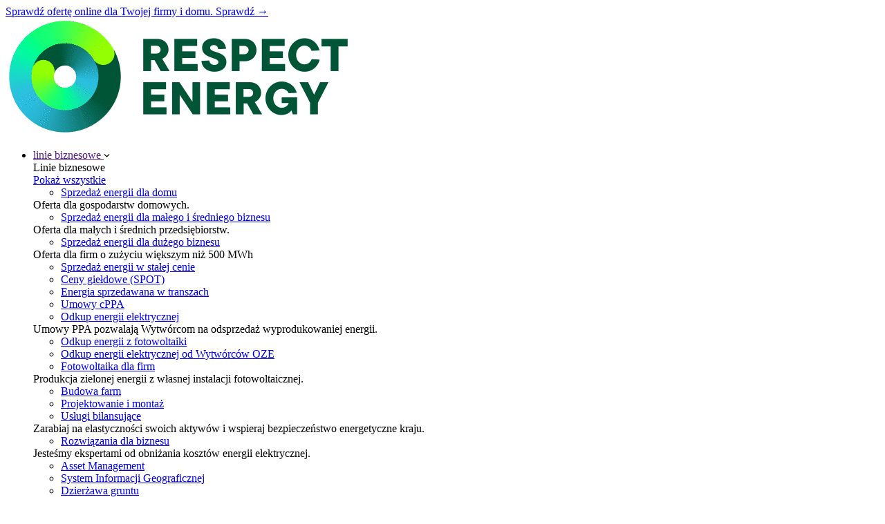

--- FILE ---
content_type: text/html; charset=UTF-8
request_url: https://respect.energy/dzialamy-na-rzecz-rozwoju-biogazu-i-biometanu-w-polsce/
body_size: 29013
content:




<!DOCTYPE html>
<html dir="ltr" lang="pl-PL" prefix="og: https://ogp.me/ns#">
<head>
	<meta charset="UTF-8">
	<meta name="viewport" content="width=device-width, initial-scale=1.0, viewport-fit=cover" />			<title>
			Działamy na rzecz rozwoju biogazu i biometanu w Polsce! | Respect Energy		</title>
		
		<!-- All in One SEO 4.9.1 - aioseo.com -->
	<meta name="description" content="Udział w porozumieniu sektorowym jako Partner Współpracujący. Poznaj szczegóły." />
	<meta name="robots" content="max-image-preview:large" />
	<meta name="author" content="re_master"/>
	<link rel="canonical" href="https://respect.energy/dzialamy-na-rzecz-rozwoju-biogazu-i-biometanu-w-polsce/" />
	<meta name="generator" content="All in One SEO (AIOSEO) 4.9.1" />
		<meta property="og:locale" content="pl_PL" />
		<meta property="og:site_name" content="Respect Energy |" />
		<meta property="og:type" content="article" />
		<meta property="og:title" content="Działamy na rzecz rozwoju biogazu i biometanu w Polsce! | Respect Energy" />
		<meta property="og:description" content="Udział w porozumieniu sektorowym jako Partner Współpracujący. Poznaj szczegóły." />
		<meta property="og:url" content="https://respect.energy/dzialamy-na-rzecz-rozwoju-biogazu-i-biometanu-w-polsce/" />
		<meta property="og:image" content="https://respect.energy/wp-content/uploads/2024/03/Dzialamy-na-rzecz-rozwoju-biogazu-i-biometanu-w-Polsce.webp" />
		<meta property="og:image:secure_url" content="https://respect.energy/wp-content/uploads/2024/03/Dzialamy-na-rzecz-rozwoju-biogazu-i-biometanu-w-Polsce.webp" />
		<meta property="og:image:width" content="615" />
		<meta property="og:image:height" content="410" />
		<meta property="article:published_time" content="2021-05-04T17:46:59+02:00" />
		<meta property="article:modified_time" content="2024-03-12T10:26:22+01:00" />
		<meta name="twitter:card" content="summary_large_image" />
		<meta name="twitter:title" content="Działamy na rzecz rozwoju biogazu i biometanu w Polsce! | Respect Energy" />
		<meta name="twitter:description" content="Udział w porozumieniu sektorowym jako Partner Współpracujący. Poznaj szczegóły." />
		<meta name="twitter:image" content="https://respect.energy/wp-content/uploads/2024/03/Dzialamy-na-rzecz-rozwoju-biogazu-i-biometanu-w-Polsce.webp" />
		<script type="application/ld+json" class="aioseo-schema">
			{"@context":"https:\/\/schema.org","@graph":[{"@type":"BlogPosting","@id":"https:\/\/respect.energy\/dzialamy-na-rzecz-rozwoju-biogazu-i-biometanu-w-polsce\/#blogposting","name":"Dzia\u0142amy na rzecz rozwoju biogazu i biometanu w Polsce! | Respect Energy","headline":"Dzia\u0142amy na rzecz rozwoju biogazu i biometanu w Polsce!","author":{"@id":"https:\/\/respect.energy\/author\/re_master\/#author"},"publisher":{"@id":"https:\/\/respect.energy\/#organization"},"image":{"@type":"ImageObject","url":"https:\/\/respect.energy\/wp-content\/uploads\/2024\/03\/Dzialamy-na-rzecz-rozwoju-biogazu-i-biometanu-w-Polsce.webp","width":615,"height":410},"datePublished":"2021-05-04T19:46:59+02:00","dateModified":"2024-03-12T11:26:22+01:00","inLanguage":"pl-PL","mainEntityOfPage":{"@id":"https:\/\/respect.energy\/dzialamy-na-rzecz-rozwoju-biogazu-i-biometanu-w-polsce\/#webpage"},"isPartOf":{"@id":"https:\/\/respect.energy\/dzialamy-na-rzecz-rozwoju-biogazu-i-biometanu-w-polsce\/#webpage"},"articleSection":"Inne, Aktualno\u015bci, Polski"},{"@type":"BreadcrumbList","@id":"https:\/\/respect.energy\/dzialamy-na-rzecz-rozwoju-biogazu-i-biometanu-w-polsce\/#breadcrumblist","itemListElement":[{"@type":"ListItem","@id":"https:\/\/respect.energy#listItem","position":1,"name":"Strona G\u0142\u00f3wna","item":"https:\/\/respect.energy","nextItem":{"@type":"ListItem","@id":"https:\/\/respect.energy\/kateogria\/inne\/#listItem","name":"Inne"}},{"@type":"ListItem","@id":"https:\/\/respect.energy\/kateogria\/inne\/#listItem","position":2,"name":"Inne","item":"https:\/\/respect.energy\/kateogria\/inne\/","nextItem":{"@type":"ListItem","@id":"https:\/\/respect.energy\/dzialamy-na-rzecz-rozwoju-biogazu-i-biometanu-w-polsce\/#listItem","name":"Dzia\u0142amy na rzecz rozwoju biogazu i biometanu w Polsce!"},"previousItem":{"@type":"ListItem","@id":"https:\/\/respect.energy#listItem","name":"Strona G\u0142\u00f3wna"}},{"@type":"ListItem","@id":"https:\/\/respect.energy\/dzialamy-na-rzecz-rozwoju-biogazu-i-biometanu-w-polsce\/#listItem","position":3,"name":"Dzia\u0142amy na rzecz rozwoju biogazu i biometanu w Polsce!","previousItem":{"@type":"ListItem","@id":"https:\/\/respect.energy\/kateogria\/inne\/#listItem","name":"Inne"}}]},{"@type":"Organization","@id":"https:\/\/respect.energy\/#organization","name":"Respect Energy S.A.","url":"https:\/\/respect.energy\/","telephone":"+48799394358","logo":{"@type":"ImageObject","url":"https:\/\/dev-respectenergy.renergy.webd.pro\/wp-content\/uploads\/2024\/03\/logo.svg","@id":"https:\/\/respect.energy\/dzialamy-na-rzecz-rozwoju-biogazu-i-biometanu-w-polsce\/#organizationLogo"},"image":{"@id":"https:\/\/respect.energy\/dzialamy-na-rzecz-rozwoju-biogazu-i-biometanu-w-polsce\/#organizationLogo"}},{"@type":"Person","@id":"https:\/\/respect.energy\/author\/re_master\/#author","url":"https:\/\/respect.energy\/author\/re_master\/","name":"re_master"},{"@type":"WebPage","@id":"https:\/\/respect.energy\/dzialamy-na-rzecz-rozwoju-biogazu-i-biometanu-w-polsce\/#webpage","url":"https:\/\/respect.energy\/dzialamy-na-rzecz-rozwoju-biogazu-i-biometanu-w-polsce\/","name":"Dzia\u0142amy na rzecz rozwoju biogazu i biometanu w Polsce! | Respect Energy","description":"Udzia\u0142 w porozumieniu sektorowym jako Partner Wsp\u00f3\u0142pracuj\u0105cy. Poznaj szczeg\u00f3\u0142y.","inLanguage":"pl-PL","isPartOf":{"@id":"https:\/\/respect.energy\/#website"},"breadcrumb":{"@id":"https:\/\/respect.energy\/dzialamy-na-rzecz-rozwoju-biogazu-i-biometanu-w-polsce\/#breadcrumblist"},"author":{"@id":"https:\/\/respect.energy\/author\/re_master\/#author"},"creator":{"@id":"https:\/\/respect.energy\/author\/re_master\/#author"},"image":{"@type":"ImageObject","url":"https:\/\/respect.energy\/wp-content\/uploads\/2024\/03\/Dzialamy-na-rzecz-rozwoju-biogazu-i-biometanu-w-Polsce.webp","@id":"https:\/\/respect.energy\/dzialamy-na-rzecz-rozwoju-biogazu-i-biometanu-w-polsce\/#mainImage","width":615,"height":410},"primaryImageOfPage":{"@id":"https:\/\/respect.energy\/dzialamy-na-rzecz-rozwoju-biogazu-i-biometanu-w-polsce\/#mainImage"},"datePublished":"2021-05-04T19:46:59+02:00","dateModified":"2024-03-12T11:26:22+01:00"},{"@type":"WebSite","@id":"https:\/\/respect.energy\/#website","url":"https:\/\/respect.energy\/","name":"Respect Energy S.A.","inLanguage":"pl-PL","publisher":{"@id":"https:\/\/respect.energy\/#organization"}}]}
		</script>
		<!-- All in One SEO -->

<link rel='dns-prefetch' href='//cdn.jsdelivr.net' />
<link rel="alternate" title="oEmbed (JSON)" type="application/json+oembed" href="https://respect.energy/wp-json/oembed/1.0/embed?url=https%3A%2F%2Frespect.energy%2Fdzialamy-na-rzecz-rozwoju-biogazu-i-biometanu-w-polsce%2F" />
<link rel="alternate" title="oEmbed (XML)" type="text/xml+oembed" href="https://respect.energy/wp-json/oembed/1.0/embed?url=https%3A%2F%2Frespect.energy%2Fdzialamy-na-rzecz-rozwoju-biogazu-i-biometanu-w-polsce%2F&#038;format=xml" />
<style id='wp-img-auto-sizes-contain-inline-css' type='text/css'>
img:is([sizes=auto i],[sizes^="auto," i]){contain-intrinsic-size:3000px 1500px}
/*# sourceURL=wp-img-auto-sizes-contain-inline-css */
</style>
<style id='wp-emoji-styles-inline-css' type='text/css'>

	img.wp-smiley, img.emoji {
		display: inline !important;
		border: none !important;
		box-shadow: none !important;
		height: 1em !important;
		width: 1em !important;
		margin: 0 0.07em !important;
		vertical-align: -0.1em !important;
		background: none !important;
		padding: 0 !important;
	}
/*# sourceURL=wp-emoji-styles-inline-css */
</style>
<link rel='stylesheet' id='aioseo/css/src/vue/standalone/blocks/table-of-contents/global.scss-css' href='https://respect.energy/wp-content/plugins/all-in-one-seo-pack/dist/Lite/assets/css/table-of-contents/global.e90f6d47.css?ver=4.9.1' type='text/css' media='all' />
<link rel='stylesheet' id='bs-css' href='https://respect.energy/wp-content/themes/respectenergy/css/bootstrap.min.css?ver=1.0' type='text/css' media='all' />
<link rel='stylesheet' id='styles-swiper-css' href='https://respect.energy/wp-content/themes/respectenergy/css/swiper-bundle.min.css?ver=1.0' type='text/css' media='all' />
<link rel='stylesheet' id='styles-css' href='https://respect.energy/wp-content/themes/respectenergy/style.css?ver=1.0' type='text/css' media='all' />
<link rel='stylesheet' id='fa-css' href='https://respect.energy/wp-content/themes/respectenergy/assets/fontawesome/css/all.min.css?ver=1.0' type='text/css' media='all' />
<link rel='stylesheet' id='jquery-ui-css-css' href='https://respect.energy/wp-content/themes/respectenergy/css/jquery-ui.min.css?ver=1.21.1' type='text/css' media='all' />
<link rel='stylesheet' id='elementor-frontend-css' href='https://respect.energy/wp-content/plugins/elementor/assets/css/frontend.min.css?ver=3.33.4' type='text/css' media='all' />
<style id='elementor-frontend-inline-css' type='text/css'>
.elementor-158037 .elementor-element.elementor-element-5bb3470:not(.elementor-motion-effects-element-type-background), .elementor-158037 .elementor-element.elementor-element-5bb3470 > .elementor-motion-effects-container > .elementor-motion-effects-layer{background-image:url("https://respect.energy/wp-content/uploads/2024/03/Dzialamy-na-rzecz-rozwoju-biogazu-i-biometanu-w-Polsce.webp");}
/*# sourceURL=elementor-frontend-inline-css */
</style>
<link rel='stylesheet' id='widget-image-css' href='https://respect.energy/wp-content/plugins/elementor/assets/css/widget-image.min.css?ver=3.33.4' type='text/css' media='all' />
<link rel='stylesheet' id='widget-heading-css' href='https://respect.energy/wp-content/plugins/elementor/assets/css/widget-heading.min.css?ver=3.33.4' type='text/css' media='all' />
<link rel='stylesheet' id='widget-icon-list-css' href='https://respect.energy/wp-content/plugins/elementor/assets/css/widget-icon-list.min.css?ver=3.33.4' type='text/css' media='all' />
<link rel='stylesheet' id='widget-nav-menu-css' href='https://respect.energy/wp-content/plugins/elementor-pro/assets/css/widget-nav-menu.min.css?ver=3.33.2' type='text/css' media='all' />
<link rel='stylesheet' id='widget-post-info-css' href='https://respect.energy/wp-content/plugins/elementor-pro/assets/css/widget-post-info.min.css?ver=3.33.2' type='text/css' media='all' />
<link rel='stylesheet' id='elementor-icons-shared-0-css' href='https://respect.energy/wp-content/plugins/elementor/assets/lib/font-awesome/css/fontawesome.min.css?ver=5.15.3' type='text/css' media='all' />
<link rel='stylesheet' id='elementor-icons-fa-regular-css' href='https://respect.energy/wp-content/plugins/elementor/assets/lib/font-awesome/css/regular.min.css?ver=5.15.3' type='text/css' media='all' />
<link rel='stylesheet' id='elementor-icons-fa-solid-css' href='https://respect.energy/wp-content/plugins/elementor/assets/lib/font-awesome/css/solid.min.css?ver=5.15.3' type='text/css' media='all' />
<link rel='stylesheet' id='e-motion-fx-css' href='https://respect.energy/wp-content/plugins/elementor-pro/assets/css/modules/motion-fx.min.css?ver=3.33.2' type='text/css' media='all' />
<link rel='stylesheet' id='widget-share-buttons-css' href='https://respect.energy/wp-content/plugins/elementor-pro/assets/css/widget-share-buttons.min.css?ver=3.33.2' type='text/css' media='all' />
<link rel='stylesheet' id='e-apple-webkit-css' href='https://respect.energy/wp-content/plugins/elementor/assets/css/conditionals/apple-webkit.min.css?ver=3.33.4' type='text/css' media='all' />
<link rel='stylesheet' id='elementor-icons-fa-brands-css' href='https://respect.energy/wp-content/plugins/elementor/assets/lib/font-awesome/css/brands.min.css?ver=5.15.3' type='text/css' media='all' />
<link rel='stylesheet' id='widget-post-navigation-css' href='https://respect.energy/wp-content/plugins/elementor-pro/assets/css/widget-post-navigation.min.css?ver=3.33.2' type='text/css' media='all' />
<link rel='stylesheet' id='elementor-icons-css' href='https://respect.energy/wp-content/plugins/elementor/assets/lib/eicons/css/elementor-icons.min.css?ver=5.44.0' type='text/css' media='all' />
<link rel='stylesheet' id='elementor-post-11-css' href='https://respect.energy/wp-content/uploads/elementor/css/post-11.css?ver=1768944148' type='text/css' media='all' />
<link rel='stylesheet' id='elementor-post-158172-css' href='https://respect.energy/wp-content/uploads/elementor/css/post-158172.css?ver=1768944148' type='text/css' media='all' />
<link rel='stylesheet' id='elementor-post-779-css' href='https://respect.energy/wp-content/uploads/elementor/css/post-779.css?ver=1768944149' type='text/css' media='all' />
<link rel='stylesheet' id='elementor-post-158037-css' href='https://respect.energy/wp-content/uploads/elementor/css/post-158037.css?ver=1768944481' type='text/css' media='all' />
<style id='hide_field_class_style-inline-css' type='text/css'>
.cfef-hidden, .cfef-hidden-step-field {
			display: none !important;
	}
/*# sourceURL=hide_field_class_style-inline-css */
</style>
<link rel='stylesheet' id='respectenergy-css-css' href='https://respect.energy/wp-content/plugins/respectenergy/theme/build/respectenergy.css?ver=6.9' type='text/css' media='all' />
<link rel='stylesheet' id='elementor-icons-icon-set-1-css' href='https://respect.energy/wp-content/uploads/elementor/custom-icons/icon-set-1/style.css?ver=1.0.0' type='text/css' media='all' />
<link rel='stylesheet' id='elementor-icons-i-set-b2c-1-css' href='https://respect.energy/wp-content/uploads/elementor/custom-icons/i-set-b2c-1/style.css?ver=1.0.0' type='text/css' media='all' />
<link rel='stylesheet' id='elementor-icons-RE-Icons-3-css' href='https://respect.energy/wp-content/uploads/elementor/custom-icons/RE-Icons-3/style.css?ver=1.0.0' type='text/css' media='all' />
<script type="text/javascript" src="https://respect.energy/wp-includes/js/jquery/jquery.min.js?ver=3.7.1" id="jquery-core-js"></script>
<script type="text/javascript" src="https://respect.energy/wp-includes/js/jquery/jquery-migrate.min.js?ver=3.4.1" id="jquery-migrate-js"></script>
<script type="text/javascript" src="https://cdn.jsdelivr.net/npm/chart.js?ver=6.9" id="chart-1-js"></script>
<script type="text/javascript" src="https://cdn.jsdelivr.net/npm/chartjs-plugin-datalabels@2.0.0?ver=6.9" id="chart-2-js"></script>
<script type="text/javascript" src="https://respect.energy/wp-content/themes/respectenergy/js/bootstrap.bundle.min.js?ver=6.9" id="bs-js-js"></script>
<script type="text/javascript" src="https://respect.energy/wp-content/themes/respectenergy/js/popper.min.js?ver=6.9" id="bs-js-2-js"></script>
<script type="text/javascript" src="https://respect.energy/wp-content/themes/respectenergy/js/swiper-bundle.min.js?ver=6.9" id="swiper-js-js"></script>
<script type="text/javascript" src="https://respect.energy/wp-includes/js/jquery/ui/core.min.js?ver=1.13.3" id="jquery-ui-core-js"></script>
<script type="text/javascript" src="https://respect.energy/wp-content/plugins/respectenergy/vendor/igorescobar/jquery-mask-plugin/dist/jquery.mask.min.js?ver=6.9" id="jquery-mask-plugin-js-js"></script>
<script type="text/javascript" src="https://respect.energy/wp-includes/js/jquery/ui/datepicker.min.js?ver=1.13.3" id="jquery-ui-datepicker-js"></script>
<script type="text/javascript" id="jquery-ui-datepicker-js-after">
/* <![CDATA[ */
jQuery(function(jQuery){jQuery.datepicker.setDefaults({"closeText":"Zamknij","currentText":"Dzisiaj","monthNames":["stycze\u0144","luty","marzec","kwiecie\u0144","maj","czerwiec","lipiec","sierpie\u0144","wrzesie\u0144","pa\u017adziernik","listopad","grudzie\u0144"],"monthNamesShort":["sty","lut","mar","kwi","maj","cze","lip","sie","wrz","pa\u017a","lis","gru"],"nextText":"Nast\u0119pny","prevText":"Poprzedni","dayNames":["niedziela","poniedzia\u0142ek","wtorek","\u015broda","czwartek","pi\u0105tek","sobota"],"dayNamesShort":["niedz.","pon.","wt.","\u015br.","czw.","pt.","sob."],"dayNamesMin":["N","P","W","\u015a","C","P","S"],"dateFormat":"yy-mm-dd","firstDay":1,"isRTL":false});});
//# sourceURL=jquery-ui-datepicker-js-after
/* ]]> */
</script>
<script type="text/javascript" src="https://respect.energy/wp-content/plugins/respectenergy/theme/build/compat.js?ver=6.9" id="respectenergy-compat-js-js"></script>
<script type="text/javascript" src="https://respect.energy/wp-content/plugins/respectenergy/theme/build/respectenergy.js?ver=6.9" id="respectenergy-js-js"></script>
<link rel="https://api.w.org/" href="https://respect.energy/wp-json/" /><link rel="alternate" title="JSON" type="application/json" href="https://respect.energy/wp-json/wp/v2/posts/138698" /><link rel='shortlink' href='https://respect.energy/?p=138698' />
<link rel="icon" type="image/x-icon"  href="https://respect.energy/wp-content/themes/respectenergy/img/favicon/favicon.gif" />
<script type="text/javascript">
           var ajax_url = "https://respect.energy/wp-admin/admin-ajax.php";
         </script>
    <script>
      window.dataLayer = window.dataLayer || [];
      window.dataLayer.push({
        'event': 'page_view',
        'page_location': 'https://respect.energy/dzialamy-na-rzecz-rozwoju-biogazu-i-biometanu-w-polsce/',
        'page_title': 'Działamy na rzecz rozwoju biogazu i biometanu w Polsce! | Respect Energy',
        'page_category': 'post',
        'language': 'pl'
      });
    </script>

    <meta name="generator" content="Elementor 3.33.4; features: additional_custom_breakpoints; settings: css_print_method-external, google_font-disabled, font_display-auto">
<style>
	
	.cky-revisit-bottom-left{
		display:none !important;
		visibility:hidden !important;
	}
	
	.cky-notice-des p{
		font-size:11px;
		line-height:normal;
	}
	
		.cky-notice-des p a{
		font-size:11px;
	}
	
	.cky-btn-revisit-wrapper .cky-btn-revisit img{
	width:20px !important;
	height:20px !important;
}
	
	.cky-btn-revisit-wrapper{
		width:30px !important;
		height:30px !important;
	}
	
	.cky-btn{
	border-radius:50px !important;	
	}
	
		.cky-notice-des button{
				font-size:11px !important;
		color:inherit !important;
		line-height:normal !important;
	}
	
		.cky-iab-nav-item.cky-iab-nav-item-active{
		border-color:#2CB34A !important;
	}
	button.cky-iab-dec-btn:not(:hover):not(:active), .cky-iab-nav-item.cky-iab-nav-item-active button.cky-iab-nav-btn:not(:hover):not(:active), button.cky-show-table-btn:not(:hover):not(:active){
		color:#2CB34A !important;
	}
</style>
<script>
    window.dataLayer = window.dataLayer || [];
    function gtag() {
        dataLayer.push(arguments);
    }
    gtag("consent", "default", {
        ad_storage: "denied",
        ad_user_data: "denied", 
        ad_personalization: "denied",
        analytics_storage: "denied",
        functionality_storage: "denied",
        personalization_storage: "denied",
        security_storage: "granted",
        wait_for_update: 2000,
    });
    gtag("set", "ads_data_redaction", true);
    gtag("set", "url_passthrough", true);
</script>
<script>
let epnEventId = null;

// --- Spróbuj odczytać z dataLayer ---
if (window.dataLayer && Array.isArray(window.dataLayer)) {
    for (const obj of window.dataLayer) {
        if (obj['epn.event_id']) {
            epnEventId = obj['epn.event_id'];
            //console.log("epn.event_id z dataLayer:", epnEventId);
						jQuery('#event_id').val(epnEventId);
            break; // wystarczy pierwsza wartość
        }
    }
}

// --- Spróbuj odczytać z już wykonanych requestów (Performance API) ---
if (!epnEventId) {
    const resources = performance.getEntriesByType("resource");
    for (const res of resources) {
        if (res.name.includes("server.respect.energy/g/collect")) {
            try {
                const url = new URL(res.name);
                const id = url.searchParams.get("epn.event_id");
                if (id) {
                    epnEventId = id;
                    //console.log("epn.event_id z Performance API:", epnEventId);
										jQuery('#event_id').val(epnEventId);
                    break;
                }
            } catch(e) {
                // ignorujemy błędy
            }
        }
    }
}

// ---  Przechwytujemy przyszłe fetch do endpointu collect ---
const originalFetch = window.fetch;
window.fetch = async (...args) => {
    const response = await originalFetch(...args);
    const url = args[0];
    if (url.includes("server.respect.energy/g/collect")) {
        try {
            const id = new URL(url).searchParams.get("epn.event_id");
            if (id && !epnEventId) { // ustawiamy tylko jeśli wcześniej nie było
                epnEventId = id;
                //console.log("epn.event_id z fetch:", epnEventId);
							jQuery('#event_id').val(epnEventId);
            }
        } catch(e) {}
    }
    return response;
};

// ---  Backup: sprawdzamy co 100ms, aż epnEventId się pojawi ---
function waitForEpnEventId() {
    if (!epnEventId) {
        setTimeout(waitForEpnEventId, 200);
    }
}
waitForEpnEventId();

	
	
</script>
<!-- Google Tag Manager -->
<script>
    (function(w, d, s, l, i) {
        w[l] = w[l] || [];
        w[l].push({
            'gtm.start': new Date().getTime(),
            event: 'gtm.js'
        });
        var f = d.getElementsByTagName(s)[0],
            j = d.createElement(s),
            dl = l != 'dataLayer' ? '&l=' + l : '';
        j.async = true;
        j.src =
            'https://www.googletagmanager.com/gtm.js?id=' + i + dl;
        f.parentNode.insertBefore(j, f);
    })(window, document, 'script', 'dataLayer', 'GTM-PRQP7PJ');
 </script>
<!-- End Google Tag Manager -->
<script>
jQuery(document).ready(function ($) {
	//FOCUS FORM
 $('form.elementor-form').one('focusin', function () {
        var $form = $(this);

  					var formId   = $form.attr('id') || 'form-unknown-id';
            var formName = $form.attr('name') || 'form-unnamed';
            var formDest = $form.attr('action') || 'inline';
            var formType = $form.find('#form-field-form_type').val() || 'prośba o oddzwonienie';
            var pageLoc  = window.location.href;
            var formStatus, errorMsg;

        // prevent duplicate pushes in same session
        var storageKey = "form_re_started_" + formId;
        if (sessionStorage.getItem(storageKey)) {
            return;
        }
        sessionStorage.setItem(storageKey, "1");
	 
						console.log('form_start');
						console.log('Form ID:', formId);
						console.log('Form Name:', formName);
						console.log('Form Dest:', formDest);
						console.log('Form Type:', formType);
						console.log('Form Loc:', pageLoc);

            window.dataLayer = window.dataLayer || [];
            window.dataLayer.push({
                'event': "form_start",
                'form_id': formId,
                'form_name': formName,
                'form_destination': formDest,
                'form_type': formType,
                'page_location': pageLoc
            });
	 
            console.log('📦 Form Start Event Pushed!');


    });
	
	
	//BUTTON CLICK
    $('.button').on('click', function () {
        var $button = $(this);

            var buttonHref  = $button.attr('href') || 'form-unknown-id';
            var buttonPlace = $button.parent('.elementor-widget-container').parent('.elementor-element').attr('placement') || 'body';
            var buttonCat = $button.parent('.elementor-widget-container').parent('.elementor-element').attr('category') || 'cta';

						console.log('button_click');
						console.log('Button Href', buttonHref);
						console.log('Button Place:', buttonPlace);
						console.log('button Category:', buttonCat);
			
            window.dataLayer = window.dataLayer || [];
            window.dataLayer.push({
   					'event': 'button_click',
  				  'placement': buttonPlace, 
  				  'button_category': buttonCat,
  				  'page_location': buttonHref
            });
            console.log('📦 Button Event Pushed!');
    });
	
//Menu Click
	    $('.top_menu_item, .footer2_menu_item a').on('click', function () {
        var $button = $(this);
            var buttonPlace  = $button.attr('placement') || 'main';
            var buttonPosition = $button.attr('position') || 'top_level';
            var buttonName = $button.attr('name') || $button.find('.elementor-icon-list-text').text();
						console.log('menu_click');
						console.log('Link position', buttonPosition);
						console.log('Link place:', buttonPlace);
						console.log('Link category:', buttonName);
			
            window.dataLayer = window.dataLayer || [];
            window.dataLayer.push({
   					'event': 'menu_click',
  				  'menu_position': buttonPosition, 
  				  'menu_category': buttonName,
  				  'placement': buttonPlace,
				
            });
            console.log('📦 Menu Click Event Pushed!');
    });
	
	
	//Menu Click Sub
	    $('.sub_menu_link a').on('click', function () {
        var $button = $(this);
            var buttonPlace  = $button.attr('placement') || 'main';
            var buttonPosition = $button.attr('position') || 'sub_level_1';
            var buttonName = $button.attr('name') || $button.find('.elementor-icon-list-text').text();
						console.log('menu_click');
						console.log('Link position', buttonPosition);
						console.log('Link place:', buttonPlace);
						console.log('Link category:', buttonName);
			
            window.dataLayer = window.dataLayer || [];
            window.dataLayer.push({
   					'event': 'menu_click',
  				  'menu_position': buttonPosition, 
  				  'menu_category': buttonName,
  				  'placement': buttonPlace,
				
            });
            console.log('📦 Menu Click Event Pushed!');
    });
	
//Footer Click
		    $('.footer_menu_item a').on('click', function () {
        var $button = $(this);
            var buttonPlace  = $button.attr('placement') || 'footer';
            var buttonPosition = $button.attr('position') || 'top_level';
            var buttonName = $button.attr('name') || $button.text();
						console.log('menu_click');
						console.log('Link position', buttonPosition);
						console.log('Link place:', buttonPlace);
						console.log('Link category:', buttonName);
            window.dataLayer = window.dataLayer || [];
            window.dataLayer.push({
   					'event': 'menu_click',
  				  'menu_position': buttonPosition, 
  				  'menu_category': buttonName,
  				  'placement': buttonPlace,
				
            });
            console.log('📦 Menu Click Event Pushed!');
    });	
	
	
	
});
</script>
<script>
jQuery(document).ready(function ($) {
//SUBMIT
    $('form.elementor-form').on('submit', function () {
        var $form = $(this);

       setTimeout(function () {
            var $successMessage = $form.closest('.elementor-form').find('.elementor-message-success');
            var $errorMessage   = $form.closest('.elementor-form').find('.elementor-message-danger');

            var formId   = $form.attr('id') || 'form-unknown-id';
            var formName = $form.attr('name') || 'form-unnamed';
            var formDest = $form.attr('action') || 'inline';
            var formType = $form.find('#form-field-form_type').val() || 'callback_request';
            var pageLoc  = window.location.href;
            var formStatus, errorMsg;

            if ($successMessage.length > 0 && $successMessage.is(':visible')) {
                formStatus = 'success';
                errorMsg   = '';
            } else if ($errorMessage.length > 0 && $errorMessage.is(':visible')) {
                formStatus = 'error';
                errorMsg   = $errorMessage.text().trim();
            } else {
                console.log('⛔ Form submission failed or validation error — no data pushed');
                return;
            }

						console.log('form_submit');
						console.log('Form ID:', formId);
						console.log('Form Name:', formName);
						console.log('Form Dest:', formDest);
						console.log('Form Type:', formType);
						console.log('Form Loc:', pageLoc);
						console.log('Form Status:', formStatus);
						console.log('Error MSG:', errorMsg);

            window.dataLayer = window.dataLayer || [];
            window.dataLayer.push({
                'event': "form_submit",
                'form_id': formId,
                'form_name': formName,
                'form_destination': formDest,
                'form_type': formType,
                'page_location': pageLoc,
                'form_status': formStatus,
                'error_message': errorMsg
            });

            console.log('📦 Form Submit Event Pushed!');
        }, 2000); // czeka na komunikat sukcesu/błędu
    });
	

});
</script>
			<style>
				.e-con.e-parent:nth-of-type(n+4):not(.e-lazyloaded):not(.e-no-lazyload),
				.e-con.e-parent:nth-of-type(n+4):not(.e-lazyloaded):not(.e-no-lazyload) * {
					background-image: none !important;
				}
				@media screen and (max-height: 1024px) {
					.e-con.e-parent:nth-of-type(n+3):not(.e-lazyloaded):not(.e-no-lazyload),
					.e-con.e-parent:nth-of-type(n+3):not(.e-lazyloaded):not(.e-no-lazyload) * {
						background-image: none !important;
					}
				}
				@media screen and (max-height: 640px) {
					.e-con.e-parent:nth-of-type(n+2):not(.e-lazyloaded):not(.e-no-lazyload),
					.e-con.e-parent:nth-of-type(n+2):not(.e-lazyloaded):not(.e-no-lazyload) * {
						background-image: none !important;
					}
				}
			</style>
					<style type="text/css" id="wp-custom-css">
			
.lang-panel .dropdown-item.active, .dropdown-item{
	font-size:15px;
	color:inherit;
}
.lang-panel .dropdown-item.active, .dropdown-item:active{
	background-color:#005537;
}
.lang-panel .dropdown-item{
}
.lang-panel .dropdown-menu{
	background-color:#99F811;
	overflow:hidden;
	padding:0px;
	border:0px solid #ddd;
	  box-shadow: 0px 0px 15px rgba(0, 0, 0, 0.5);
}
.lang-panel .dropdown-menu a{
font-weight:900;
	padding:10px 20px;
	color:#005537;
}

.lang-panel .dropdown-menu.show{
	min-width: auto;
  box-shadow: 0px -5px 8px rgba(0, 0, 0, 0.1);
}		</style>
		</head>
<body class="wp-singular post-template-default single single-post postid-138698 single-format-standard wp-theme-respectenergy elementor-default elementor-template-full-width elementor-kit-11 elementor-page-158037">
<!-- Google Tag Manager (noscript) -->
    <noscript><iframe src="https://www.googletagmanager.com/ns.html?id=GTM-PRQP7PJ" height="0" width="0"
            style="display:none;visibility:hidden"></iframe></noscript>
<!-- End Google Tag Manager (noscript) -->
		<header data-elementor-type="header" data-elementor-id="158172" class="elementor elementor-158172 elementor-location-header" data-elementor-post-type="elementor_library">
			<div class="elementor-element elementor-element-998123a e-con-full e-flex e-con e-parent" data-id="998123a" data-element_type="container">
				<div class="elementor-element elementor-element-83be9ac elementor-widget elementor-widget-custom-menu" data-id="83be9ac" data-element_type="widget" data-widget_type="custom-menu.default">
				<div class="elementor-widget-container">
					

<noscript>
        <style>
        .nav li .sub-group{
            height: auto !important;
        }   

        .nav li .blurOverlay{
            display:none;
        }  

        .nav li:hover .sub-group{
        height: auto !important;
        margin-top: 0;
        opacity: 1;
        z-index: 999;
        visibility: visible;
        } 
        </style>
</noscript>


<header class="bg-white">

	<a  target="_blank" class="fw-900" href="https://respectenergy.pl/dla-firm" class="d-block">
    <div class="promo-banner d-block text-start">
        <div class="container">
            <div class="row">
                <div class="col justify-content-between d-block d-md-flex align-items-center py-1">
                    <span class="fs-6 fw-normal d-block d-md-inline">Sprawdź ofertę online dla Twojej firmy i domu.</span>
                    <span  target="_blank" class="fw-900 d-block d-md-inline" href="https://respectenergy.pl/dla-firm" class="url">Sprawdź &rarr;</span>
                </div>
            </div>
        </div>
    </div>
	</a>
    
    <div class="container header d-flex align-items-center">
        <div class="row flex-grow-1">
            <div class="col-12 d-flex justify-content-between">
                <div class="logo">
                    <a class="pe-3 d-block" href="https://respect.energy/">
                    <img fetchpriority="high" width="500" height="170" src="https://respect.energy/wp-content/uploads/2024/03/logo_re.gif" class="re-logo" alt="" decoding="async" />					</a>
                </div>


                <div class="nav  d-lg-block me-auto d-lg-flex align-items-center">
                    <nav class="container">
                        <ul class="d-block d-lg-flex m-0 px-0 px-lg-3">
                        
              
                            
                                <li>
                             
                             <a placement="main" position="sub_level_1" name="linie biznesowe" class="d-flex align-items-center " href=""> <span> linie biznesowe</span>
                           
                                                                <svg class="bullet ms-1" xmlns="http://www.w3.org/2000/svg" height="10" width="8.75" viewBox="0 0 448 512"><!--!Font Awesome Free 6.5.2 by @fontawesome - https://fontawesome.com License - https://fontawesome.com/license/free Copyright 2024 Fonticons, Inc.--><path d="M201.4 374.6c12.5 12.5 32.8 12.5 45.3 0l160-160c12.5-12.5 12.5-32.8 0-45.3s-32.8-12.5-45.3 0L224 306.7 86.6 169.4c-12.5-12.5-32.8-12.5-45.3 0s-12.5 32.8 0 45.3l160 160z"/></svg>
                            </a>

                                                            <div class="sub-group w-100">
                                    <div class="sub-menu">
                                        <div class="container">
                                        		<div data-elementor-type="container" data-elementor-id="170070" class="elementor elementor-170070" data-elementor-post-type="elementor_library">
				<div class="elementor-element elementor-element-775d421 elementor-hidden-tablet elementor-hidden-mobile e-flex e-con-boxed e-con e-parent" data-id="775d421" data-element_type="container">
					<div class="e-con-inner">
				<div class="elementor-element elementor-element-7fd084b elementor-widget elementor-widget-heading" data-id="7fd084b" data-element_type="widget" data-widget_type="heading.default">
				<div class="elementor-widget-container">
					<div class="elementor-heading-title elementor-size-default">Linie biznesowe</div>				</div>
				</div>
				<div class="elementor-element elementor-element-3aeac54 elementor-widget__width-auto text-center elementor-hidden-tablet elementor-hidden-mobile elementor-widget elementor-widget-custom-button" data-id="3aeac54" data-element_type="widget" data-widget_type="custom-button.default">
				<div class="elementor-widget-container">
					


<a     class="button rounded-pill overflow-hidden d-flex  w-icon menu-item"
    href="https://respect.energy/linie-biznesowe/">

        <div class="text w-100">
        <div class="overlay"></div>
        <div class="d-flex align-items-center">   <span> Pokaż wszystkie</span> </div>
    </div>
    </a>



				</div>
				</div>
					</div>
				</div>
		<div class="elementor-element elementor-element-a08bf6a py-1 pt-lg-3 pb-lg-5 e-flex e-con-boxed e-con e-parent" data-id="a08bf6a" data-element_type="container">
					<div class="e-con-inner">
		<div class="elementor-element elementor-element-abe4aa0 e-con-full e-flex e-con e-child" data-id="abe4aa0" data-element_type="container">
		<div class="elementor-element elementor-element-998c1a7 e-grid e-con-boxed e-con e-child" data-id="998c1a7" data-element_type="container">
					<div class="e-con-inner">
		<div class="elementor-element elementor-element-52437cc e-con-full e-flex e-con e-child" data-id="52437cc" data-element_type="container">
		<div class="elementor-element elementor-element-11c0ab7 e-con-full e-flex e-con e-child" data-id="11c0ab7" data-element_type="container">
				<div class="elementor-element elementor-element-9a66404 elementor-icon-list--layout-traditional elementor-list-item-link-full_width elementor-widget elementor-widget-icon-list" data-id="9a66404" data-element_type="widget" data-widget_type="icon-list.default">
				<div class="elementor-widget-container">
							<ul class="elementor-icon-list-items">
							<li class="elementor-icon-list-item">
											<a href="https://respectenergy.pl/dla-domu" target="_blank">

												<span class="elementor-icon-list-icon">
							<i aria-hidden="true" class="iconset icon-setAsset-101"></i>						</span>
										<span class="elementor-icon-list-text">Sprzedaż energii dla domu</span>
											</a>
									</li>
						</ul>
						</div>
				</div>
				<div class="elementor-element elementor-element-1d6c058 elementor-widget elementor-widget-heading" data-id="1d6c058" data-element_type="widget" data-widget_type="heading.default">
				<div class="elementor-widget-container">
					<div class="elementor-heading-title elementor-size-default">Oferta dla gospodarstw domowych.</div>				</div>
				</div>
				</div>
		<div class="elementor-element elementor-element-75c279c e-con-full e-flex e-con e-child" data-id="75c279c" data-element_type="container">
				<div class="elementor-element elementor-element-cdcd3bf elementor-icon-list--layout-traditional elementor-list-item-link-full_width elementor-widget elementor-widget-icon-list" data-id="cdcd3bf" data-element_type="widget" data-widget_type="icon-list.default">
				<div class="elementor-widget-container">
							<ul class="elementor-icon-list-items">
							<li class="elementor-icon-list-item">
											<a href="https://respectenergy.pl/dla-firm" target="_blank">

												<span class="elementor-icon-list-icon">
							<i aria-hidden="true" class="iconset icon-setAsset-83"></i>						</span>
										<span class="elementor-icon-list-text">Sprzedaż energii dla małego i średniego biznesu</span>
											</a>
									</li>
						</ul>
						</div>
				</div>
				<div class="elementor-element elementor-element-ec1be9e elementor-widget elementor-widget-heading" data-id="ec1be9e" data-element_type="widget" data-widget_type="heading.default">
				<div class="elementor-widget-container">
					<div class="elementor-heading-title elementor-size-default">Oferta dla małych i średnich przedsiębiorstw.</div>				</div>
				</div>
				</div>
		<div class="elementor-element elementor-element-32938f5 e-con-full e-flex e-con e-child" data-id="32938f5" data-element_type="container">
				<div class="elementor-element elementor-element-b2a1f34 elementor-icon-list--layout-traditional elementor-list-item-link-full_width elementor-widget elementor-widget-icon-list" data-id="b2a1f34" data-element_type="widget" data-widget_type="icon-list.default">
				<div class="elementor-widget-container">
							<ul class="elementor-icon-list-items">
							<li class="elementor-icon-list-item">
											<a href="https://respect.energy/linie-biznesowe/sprzedaz-energii-dla-duzego-biznesu/">

												<span class="elementor-icon-list-icon">
							<i aria-hidden="true" class="iset-b2c i-set-b2cIkona-Industry"></i>						</span>
										<span class="elementor-icon-list-text">Sprzedaż energii dla dużego biznesu</span>
											</a>
									</li>
						</ul>
						</div>
				</div>
				<div class="elementor-element elementor-element-39e032f elementor-widget elementor-widget-heading" data-id="39e032f" data-element_type="widget" data-widget_type="heading.default">
				<div class="elementor-widget-container">
					<div class="elementor-heading-title elementor-size-default">Oferta dla firm o zużyciu większym niż 500 MWh</div>				</div>
				</div>
				<div class="elementor-element elementor-element-98191a8 elementor-align-left elementor-icon-list--layout-traditional elementor-list-item-link-full_width elementor-widget elementor-widget-icon-list" data-id="98191a8" data-element_type="widget" data-widget_type="icon-list.default">
				<div class="elementor-widget-container">
							<ul class="elementor-icon-list-items">
							<li class="elementor-icon-list-item">
											<a href="https://respect.energy/linie-biznesowe/sprzedaz-energii-dla-duzego-biznesu/stala-cena/">

												<span class="elementor-icon-list-icon">
							<i aria-hidden="true" class="fas fa-chevron-right"></i>						</span>
										<span class="elementor-icon-list-text">Sprzedaż energii w stałej cenie</span>
											</a>
									</li>
								<li class="elementor-icon-list-item">
											<a href="https://respect.energy/linie-biznesowe/sprzedaz-energii-dla-duzego-biznesu/ceny-gieldowe-spot/">

												<span class="elementor-icon-list-icon">
							<i aria-hidden="true" class="fas fa-chevron-right"></i>						</span>
										<span class="elementor-icon-list-text">Ceny giełdowe (SPOT)</span>
											</a>
									</li>
								<li class="elementor-icon-list-item">
											<a href="https://respect.energy/linie-biznesowe/sprzedaz-energii-dla-duzego-biznesu/energia-sprzedawana-w-transzach/">

												<span class="elementor-icon-list-icon">
							<i aria-hidden="true" class="fas fa-chevron-right"></i>						</span>
										<span class="elementor-icon-list-text">Energia sprzedawana w transzach</span>
											</a>
									</li>
								<li class="elementor-icon-list-item">
											<a href="https://respect.energy/linie-biznesowe/sprzedaz-energii-dla-duzego-biznesu/cppa-umowa-o-stalym-odbiorze-energii-odnawialnej-dla-firm/">

												<span class="elementor-icon-list-icon">
							<i aria-hidden="true" class="fas fa-chevron-right"></i>						</span>
										<span class="elementor-icon-list-text">Umowy cPPA </span>
											</a>
									</li>
						</ul>
						</div>
				</div>
				</div>
		<div class="elementor-element elementor-element-d6cf74a e-con-full e-flex e-con e-child" data-id="d6cf74a" data-element_type="container">
				<div class="elementor-element elementor-element-52d3d50 elementor-icon-list--layout-traditional elementor-list-item-link-full_width elementor-widget elementor-widget-icon-list" data-id="52d3d50" data-element_type="widget" data-widget_type="icon-list.default">
				<div class="elementor-widget-container">
							<ul class="elementor-icon-list-items">
							<li class="elementor-icon-list-item">
											<a href="https://respect.energy/linie-biznesowe/odkup-energii-elektrycznej/">

												<span class="elementor-icon-list-icon">
							<i aria-hidden="true" class="iconre- icon-re-exchange"></i>						</span>
										<span class="elementor-icon-list-text">Odkup energii elektrycznej</span>
											</a>
									</li>
						</ul>
						</div>
				</div>
				<div class="elementor-element elementor-element-5c82a95 elementor-widget elementor-widget-heading" data-id="5c82a95" data-element_type="widget" data-widget_type="heading.default">
				<div class="elementor-widget-container">
					<div class="elementor-heading-title elementor-size-default">Umowy PPA pozwalają Wytwórcom na odsprzedaż wyprodukowaniej energii.</div>				</div>
				</div>
				<div class="elementor-element elementor-element-8066533 elementor-align-left elementor-icon-list--layout-traditional elementor-list-item-link-full_width elementor-widget elementor-widget-icon-list" data-id="8066533" data-element_type="widget" data-widget_type="icon-list.default">
				<div class="elementor-widget-container">
							<ul class="elementor-icon-list-items">
							<li class="elementor-icon-list-item">
											<a href="https://respect.energy/linie-biznesowe/odkup-energii-elektrycznej/odkup-energii-z-fotowoltaiki/">

												<span class="elementor-icon-list-icon">
							<i aria-hidden="true" class="fas fa-chevron-right"></i>						</span>
										<span class="elementor-icon-list-text">Odkup energii z fotowoltaiki </span>
											</a>
									</li>
								<li class="elementor-icon-list-item">
											<a href="https://respect.energy/linie-biznesowe/odkup-energii-elektrycznej/odkup-energii-od-wytworcow-oze/">

												<span class="elementor-icon-list-icon">
							<i aria-hidden="true" class="fas fa-chevron-right"></i>						</span>
										<span class="elementor-icon-list-text">Odkup energii elektrycznej od Wytwórców OZE</span>
											</a>
									</li>
						</ul>
						</div>
				</div>
				</div>
				</div>
		<div class="elementor-element elementor-element-8910e45 e-con-full e-flex e-con e-child" data-id="8910e45" data-element_type="container">
		<div class="elementor-element elementor-element-5497f91 e-con-full e-flex e-con e-child" data-id="5497f91" data-element_type="container">
		<div class="elementor-element elementor-element-24674ec e-con-full e-flex e-con e-child" data-id="24674ec" data-element_type="container">
				<div class="elementor-element elementor-element-dffabcc elementor-icon-list--layout-traditional elementor-list-item-link-full_width elementor-widget elementor-widget-icon-list" data-id="dffabcc" data-element_type="widget" data-widget_type="icon-list.default">
				<div class="elementor-widget-container">
							<ul class="elementor-icon-list-items">
							<li class="elementor-icon-list-item">
											<a href="https://respect.energy/linie-biznesowe/fotowoltaika-dla-firm/">

												<span class="elementor-icon-list-icon">
							<i aria-hidden="true" class="iconset icon-setAsset-99"></i>						</span>
										<span class="elementor-icon-list-text">Fotowoltaika dla firm</span>
											</a>
									</li>
						</ul>
						</div>
				</div>
				<div class="elementor-element elementor-element-5098d4b elementor-widget elementor-widget-heading" data-id="5098d4b" data-element_type="widget" data-widget_type="heading.default">
				<div class="elementor-widget-container">
					<div class="elementor-heading-title elementor-size-default">Produkcja zielonej energii z własnej instalacji fotowoltaicznej.</div>				</div>
				</div>
				<div class="elementor-element elementor-element-09285f3 elementor-align-left elementor-icon-list--layout-traditional elementor-list-item-link-full_width elementor-widget elementor-widget-icon-list" data-id="09285f3" data-element_type="widget" data-widget_type="icon-list.default">
				<div class="elementor-widget-container">
							<ul class="elementor-icon-list-items">
							<li class="elementor-icon-list-item">
											<a href="https://respect.energy/linie-biznesowe/fotowoltaika-dla-firm/projektowanie-i-budowa-farm-fotowoltaicznych/">

												<span class="elementor-icon-list-icon">
							<i aria-hidden="true" class="fas fa-chevron-right"></i>						</span>
										<span class="elementor-icon-list-text">Budowa farm</span>
											</a>
									</li>
								<li class="elementor-icon-list-item">
											<a href="https://respect.energy/linie-biznesowe/fotowoltaika-dla-firm/fotowoltaika-projektowanie-i-montaz/">

												<span class="elementor-icon-list-icon">
							<i aria-hidden="true" class="fas fa-chevron-right"></i>						</span>
										<span class="elementor-icon-list-text">Projektowanie i montaż</span>
											</a>
									</li>
						</ul>
						</div>
				</div>
				</div>
		<div class="elementor-element elementor-element-8208eba e-con-full e-flex e-con e-child" data-id="8208eba" data-element_type="container">
				<div class="elementor-element elementor-element-fa15a6c elementor-icon-list--layout-traditional elementor-list-item-link-full_width elementor-widget elementor-widget-icon-list" data-id="fa15a6c" data-element_type="widget" data-widget_type="icon-list.default">
				<div class="elementor-widget-container">
							<ul class="elementor-icon-list-items">
							<li class="elementor-icon-list-item">
											<a href="https://respect.energy/dub/">

												<span class="elementor-icon-list-icon">
							<i aria-hidden="true" class="iconset icon-setAsset-81"></i>						</span>
										<span class="elementor-icon-list-text">Usługi bilansujące</span>
											</a>
									</li>
						</ul>
						</div>
				</div>
				<div class="elementor-element elementor-element-64d5d90 elementor-widget elementor-widget-heading" data-id="64d5d90" data-element_type="widget" data-widget_type="heading.default">
				<div class="elementor-widget-container">
					<div class="elementor-heading-title elementor-size-default">Zarabiaj na elastyczności swoich aktywów i wspieraj bezpieczeństwo energetyczne kraju.</div>				</div>
				</div>
				</div>
		<div class="elementor-element elementor-element-f5f6a40 e-con-full e-flex e-con e-child" data-id="f5f6a40" data-element_type="container">
				<div class="elementor-element elementor-element-319aae2 elementor-icon-list--layout-traditional elementor-list-item-link-full_width elementor-widget elementor-widget-icon-list" data-id="319aae2" data-element_type="widget" data-widget_type="icon-list.default">
				<div class="elementor-widget-container">
							<ul class="elementor-icon-list-items">
							<li class="elementor-icon-list-item">
											<a href="https://respect.energy/linie-biznesowe/rozwiazania-dla-biznesu/">

												<span class="elementor-icon-list-icon">
							<i aria-hidden="true" class="iconset icon-setAsset-85"></i>						</span>
										<span class="elementor-icon-list-text">Rozwiązania dla biznesu</span>
											</a>
									</li>
						</ul>
						</div>
				</div>
				<div class="elementor-element elementor-element-3cbb3d8 elementor-widget elementor-widget-heading" data-id="3cbb3d8" data-element_type="widget" data-widget_type="heading.default">
				<div class="elementor-widget-container">
					<div class="elementor-heading-title elementor-size-default">Jesteśmy ekspertami od obniżania kosztów energii elektrycznej.</div>				</div>
				</div>
				<div class="elementor-element elementor-element-2443096 elementor-align-left elementor-icon-list--layout-traditional elementor-list-item-link-full_width elementor-widget elementor-widget-icon-list" data-id="2443096" data-element_type="widget" data-widget_type="icon-list.default">
				<div class="elementor-widget-container">
							<ul class="elementor-icon-list-items">
							<li class="elementor-icon-list-item">
											<a href="https://respect.energy/linie-biznesowe/rozwiazania-dla-biznesu/asset-management/">

												<span class="elementor-icon-list-icon">
							<i aria-hidden="true" class="fas fa-chevron-right"></i>						</span>
										<span class="elementor-icon-list-text">Asset Management</span>
											</a>
									</li>
								<li class="elementor-icon-list-item">
											<a href="https://respect.energy/linie-biznesowe/rozwiazania-dla-biznesu/system-informacji-geograficznej/">

												<span class="elementor-icon-list-icon">
							<i aria-hidden="true" class="fas fa-chevron-right"></i>						</span>
										<span class="elementor-icon-list-text">System Informacji Geograficznej </span>
											</a>
									</li>
								<li class="elementor-icon-list-item">
											<a href="https://respect.energy/linie-biznesowe/rozwiazania-dla-biznesu/dzierzawa-gruntu-pod-farmy-wiatrowe-fotowoltaiczne-lub-magazyny-energii/">

												<span class="elementor-icon-list-icon">
							<i aria-hidden="true" class="fas fa-chevron-right"></i>						</span>
										<span class="elementor-icon-list-text">Dzierżawa gruntu</span>
											</a>
									</li>
								<li class="elementor-icon-list-item">
											<a href="https://respect.energy/linie-biznesowe/rozwiazania-dla-biznesu/elektromobilnosc-w-polsce/">

												<span class="elementor-icon-list-icon">
							<i aria-hidden="true" class="fas fa-chevron-right"></i>						</span>
										<span class="elementor-icon-list-text">Elektromobilność w Polsce</span>
											</a>
									</li>
								<li class="elementor-icon-list-item">
											<a href="https://respect.energy/linie-biznesowe/rozwiazania-dla-biznesu/kompensacja-mocy-biernej-dla-firm/">

												<span class="elementor-icon-list-icon">
							<i aria-hidden="true" class="fas fa-chevron-right"></i>						</span>
										<span class="elementor-icon-list-text">Kompensacja mocy biernej dla firm</span>
											</a>
									</li>
								<li class="elementor-icon-list-item">
											<a href="https://respect.energy/linie-biznesowe/rozwiazania-dla-biznesu/repoweric/">

												<span class="elementor-icon-list-icon">
							<i aria-hidden="true" class="fas fa-chevron-right"></i>						</span>
										<span class="elementor-icon-list-text">Repoweric</span>
											</a>
									</li>
								<li class="elementor-icon-list-item">
											<a href="https://respect.energy/linie-biznesowe/rozwiazania-dla-biznesu/produkty-srodowiskowe/">

												<span class="elementor-icon-list-icon">
							<i aria-hidden="true" class="fas fa-chevron-right"></i>						</span>
										<span class="elementor-icon-list-text">Produkty Środowiskowe</span>
											</a>
									</li>
						</ul>
						</div>
				</div>
				</div>
				</div>
				</div>
		<div class="elementor-element elementor-element-a347919 e-con-full e-flex e-con e-child" data-id="a347919" data-element_type="container">
		<div class="elementor-element elementor-element-74bf4a0 e-con-full e-flex e-con e-child" data-id="74bf4a0" data-element_type="container">
		<div class="elementor-element elementor-element-946ef3f e-flex e-con-boxed e-con e-child" data-id="946ef3f" data-element_type="container">
					<div class="e-con-inner">
				<div class="elementor-element elementor-element-359e9d2 elementor-absolute elementor-view-default elementor-widget elementor-widget-icon" data-id="359e9d2" data-element_type="widget" data-settings="{&quot;_position&quot;:&quot;absolute&quot;}" data-widget_type="icon.default">
				<div class="elementor-widget-container">
							<div class="elementor-icon-wrapper">
			<div class="elementor-icon">
			<i aria-hidden="true" class="iset-b2c i-set-b2cIkona-Edit"></i>			</div>
		</div>
						</div>
				</div>
				<div class="elementor-element elementor-element-a0ea07d elementor-widget elementor-widget-image" data-id="a0ea07d" data-element_type="widget" data-widget_type="image.default">
				<div class="elementor-widget-container">
																<a href="https://respectenergy.pl/dla-firm" target="_blank">
							<img width="720" height="450" src="https://respect.energy/wp-content/uploads/2024/02/lp-06-v2-720x450.jpg" class="attachment-karuzela-blog size-karuzela-blog wp-image-169552" alt="" />								</a>
															</div>
				</div>
					</div>
				</div>
		<div class="elementor-element elementor-element-dd34817 e-flex e-con-boxed e-con e-child" data-id="dd34817" data-element_type="container">
					<div class="e-con-inner">
				<div class="elementor-element elementor-element-0c3317d elementor-widget elementor-widget-heading" data-id="0c3317d" data-element_type="widget" data-widget_type="heading.default">
				<div class="elementor-widget-container">
					<div class="elementor-heading-title elementor-size-default"><a href="https://respectenergy.pl/dla-firm" target="_blank">Oferta online dla firm</a></div>				</div>
				</div>
				<div class="elementor-element elementor-element-6aa63ee elementor-widget elementor-widget-text-editor" data-id="6aa63ee" data-element_type="widget" data-widget_type="text-editor.default">
				<div class="elementor-widget-container">
									Wgraj swoją fakturę za prąd i zobacz, ile możesz zaoszczędzić. Podpisz umowę online i zabezpiecz stałą cenę prądu nawet na 10 lat.								</div>
				</div>
				<div class="elementor-element elementor-element-4c79a50 elementor-widget__width-auto text-center elementor-widget elementor-widget-custom-button" data-id="4c79a50" data-element_type="widget" data-widget_type="custom-button.default">
				<div class="elementor-widget-container">
					


<a  target="_blank"    class="button rounded-pill overflow-hidden d-flex  w-icon menu-item"
    href="https://respectenergy.pl/dla-firm">

        <div class="text w-100">
        <div class="overlay"></div>
        <div class="d-flex align-items-center">   <span> Sprawdź oszczędności</span> </div>
    </div>
    </a>



				</div>
				</div>
					</div>
				</div>
				</div>
				</div>
					</div>
				</div>
				</div>
					</div>
				</div>
				</div>
		                                

                                        </div>
                                    </div>
                                    <div class="blurOverlay"></div>
                                </div>

                                
                            </li>   

                            
                                <li>
                             
                             <a placement="main" position="sub_level_1" name="dla dostawców" class="d-flex align-items-center " href="https://respect.energy/kontakt/"> <span> dla dostawców</span>
                           
                                                                <svg class="bullet ms-1" xmlns="http://www.w3.org/2000/svg" height="10" width="8.75" viewBox="0 0 448 512"><!--!Font Awesome Free 6.5.2 by @fontawesome - https://fontawesome.com License - https://fontawesome.com/license/free Copyright 2024 Fonticons, Inc.--><path d="M201.4 374.6c12.5 12.5 32.8 12.5 45.3 0l160-160c12.5-12.5 12.5-32.8 0-45.3s-32.8-12.5-45.3 0L224 306.7 86.6 169.4c-12.5-12.5-32.8-12.5-45.3 0s-12.5 32.8 0 45.3l160 160z"/></svg>
                            </a>

                                                            <div class="sub-group w-100">
                                    <div class="sub-menu">
                                        <div class="container">
                                        		<div data-elementor-type="container" data-elementor-id="171019" class="elementor elementor-171019" data-elementor-post-type="elementor_library">
				<div class="elementor-element elementor-element-0680b3a py-1 pt-lg-3 pb-lg-5 e-flex e-con-boxed e-con e-parent" data-id="0680b3a" data-element_type="container">
					<div class="e-con-inner">
		<div class="elementor-element elementor-element-645f441 e-con-full e-flex e-con e-child" data-id="645f441" data-element_type="container">
				<div class="elementor-element elementor-element-1820506 pb-3 elementor-widget elementor-widget-heading" data-id="1820506" data-element_type="widget" data-widget_type="heading.default">
				<div class="elementor-widget-container">
					<div class="elementor-heading-title elementor-size-default">dla dostawców</div>				</div>
				</div>
		<div class="elementor-element elementor-element-b63a897 e-grid e-con-full e-con e-child" data-id="b63a897" data-element_type="container">
		<div class="elementor-element elementor-element-8868b66 e-flex e-con-boxed e-con e-child" data-id="8868b66" data-element_type="container">
					<div class="e-con-inner">
		<div class="elementor-element elementor-element-e531108 e-flex e-con-boxed e-con e-child" data-id="e531108" data-element_type="container">
					<div class="e-con-inner">
				<div class="elementor-element elementor-element-92c1537 elementor-icon-list--layout-traditional elementor-list-item-link-full_width elementor-widget elementor-widget-icon-list" data-id="92c1537" data-element_type="widget" data-widget_type="icon-list.default">
				<div class="elementor-widget-container">
							<ul class="elementor-icon-list-items">
							<li class="elementor-icon-list-item">
											<a href="https://respect.energy/informacje-dla-dostawcow/">

												<span class="elementor-icon-list-icon">
							<i aria-hidden="true" class="iset-b2c i-set-b2cIkona-Info"></i>						</span>
										<span class="elementor-icon-list-text">informacje dla dostawców</span>
											</a>
									</li>
						</ul>
						</div>
				</div>
				<div class="elementor-element elementor-element-6b09f6f .miniarrow elementor-hidden-tablet elementor-hidden-mobile elementor-view-default elementor-invisible elementor-widget elementor-widget-icon" data-id="6b09f6f" data-element_type="widget" data-settings="{&quot;_animation&quot;:&quot;fadeInRight&quot;}" data-widget_type="icon.default">
				<div class="elementor-widget-container">
							<div class="elementor-icon-wrapper">
			<div class="elementor-icon">
			<i aria-hidden="true" class="fas fa-angle-right"></i>			</div>
		</div>
						</div>
				</div>
					</div>
				</div>
				<div class="elementor-element elementor-element-172c531 elementor-widget elementor-widget-text-editor" data-id="172c531" data-element_type="widget" data-widget_type="text-editor.default">
				<div class="elementor-widget-container">
									Wszystko, co warto wiedzieć o współpracy z Respect Energy – razem tworzymy odpowiedzialny i transparentny łańcuch dostaw.								</div>
				</div>
					</div>
				</div>
		<div class="elementor-element elementor-element-9dcfa9f e-con-full e-flex e-con e-child" data-id="9dcfa9f" data-element_type="container">
		<div class="elementor-element elementor-element-983559a e-flex e-con-boxed e-con e-child" data-id="983559a" data-element_type="container">
					<div class="e-con-inner">
				<div class="elementor-element elementor-element-ec6a95c elementor-icon-list--layout-traditional elementor-list-item-link-full_width elementor-widget elementor-widget-icon-list" data-id="ec6a95c" data-element_type="widget" data-widget_type="icon-list.default">
				<div class="elementor-widget-container">
							<ul class="elementor-icon-list-items">
							<li class="elementor-icon-list-item">
											<a href="https://respect.energy/strategia-zrownowazonego-rozwoju/procedury-nalezytej-starannosci/">

												<span class="elementor-icon-list-icon">
							<i aria-hidden="true" class="iset-b2c i-set-b2cIkona-Question-Mark"></i>						</span>
										<span class="elementor-icon-list-text">Zrównoważony rozwój / ESG</span>
											</a>
									</li>
						</ul>
						</div>
				</div>
				<div class="elementor-element elementor-element-babd674 .miniarrow elementor-hidden-tablet elementor-hidden-mobile elementor-view-default elementor-invisible elementor-widget elementor-widget-icon" data-id="babd674" data-element_type="widget" data-settings="{&quot;_animation&quot;:&quot;fadeInRight&quot;}" data-widget_type="icon.default">
				<div class="elementor-widget-container">
							<div class="elementor-icon-wrapper">
			<div class="elementor-icon">
			<i aria-hidden="true" class="fas fa-angle-right"></i>			</div>
		</div>
						</div>
				</div>
					</div>
				</div>
				<div class="elementor-element elementor-element-6e16d94 elementor-widget elementor-widget-text-editor" data-id="6e16d94" data-element_type="widget" data-widget_type="text-editor.default">
				<div class="elementor-widget-container">
									ESG w Respect Energy to realne działania: odpowiedzialny łańcuch dostaw, innowacje i redukcja emisji we współpracy z dostawcami.								</div>
				</div>
				</div>
		<div class="elementor-element elementor-element-b8fafcd e-con-full e-flex e-con e-child" data-id="b8fafcd" data-element_type="container">
		<div class="elementor-element elementor-element-33f16d6 e-con-full e-flex e-con e-child" data-id="33f16d6" data-element_type="container">
				<div class="elementor-element elementor-element-7265d49 elementor-icon-list--layout-traditional elementor-list-item-link-full_width elementor-widget elementor-widget-icon-list" data-id="7265d49" data-element_type="widget" data-widget_type="icon-list.default">
				<div class="elementor-widget-container">
							<ul class="elementor-icon-list-items">
							<li class="elementor-icon-list-item">
											<a href="https://respect.energy/compliance-etyka/">

												<span class="elementor-icon-list-icon">
							<i aria-hidden="true" class="iset-b2c i-set-b2cIkona-Benefit-Star"></i>						</span>
										<span class="elementor-icon-list-text">compliance / etyka</span>
											</a>
									</li>
						</ul>
						</div>
				</div>
				<div class="elementor-element elementor-element-ed945de .miniarrow elementor-hidden-tablet elementor-hidden-mobile elementor-view-default elementor-invisible elementor-widget elementor-widget-icon" data-id="ed945de" data-element_type="widget" data-settings="{&quot;_animation&quot;:&quot;fadeInRight&quot;}" data-widget_type="icon.default">
				<div class="elementor-widget-container">
							<div class="elementor-icon-wrapper">
			<div class="elementor-icon">
			<i aria-hidden="true" class="fas fa-angle-right"></i>			</div>
		</div>
						</div>
				</div>
				</div>
				<div class="elementor-element elementor-element-cd03946 elementor-widget elementor-widget-text-editor" data-id="cd03946" data-element_type="widget" data-widget_type="text-editor.default">
				<div class="elementor-widget-container">
									Współpraca oparta na wartościach – zasady przeciwdziałania korupcji i konfliktom interesów.								</div>
				</div>
				</div>
		<div class="elementor-element elementor-element-2c98c7c e-con-full e-flex e-con e-child" data-id="2c98c7c" data-element_type="container">
		<div class="elementor-element elementor-element-a344b10 e-flex e-con-boxed e-con e-child" data-id="a344b10" data-element_type="container">
					<div class="e-con-inner">
				<div class="elementor-element elementor-element-78e28ea elementor-icon-list--layout-traditional elementor-list-item-link-full_width elementor-widget elementor-widget-icon-list" data-id="78e28ea" data-element_type="widget" data-widget_type="icon-list.default">
				<div class="elementor-widget-container">
							<ul class="elementor-icon-list-items">
							<li class="elementor-icon-list-item">
											<a href="https://respect.energy/pliki-do-pobrania/">

												<span class="elementor-icon-list-icon">
							<i aria-hidden="true" class="iconre- icon-re-doc-file"></i>						</span>
										<span class="elementor-icon-list-text">pliki do pobrania</span>
											</a>
									</li>
						</ul>
						</div>
				</div>
				<div class="elementor-element elementor-element-559348e .miniarrow elementor-hidden-tablet elementor-hidden-mobile elementor-view-default elementor-invisible elementor-widget elementor-widget-icon" data-id="559348e" data-element_type="widget" data-settings="{&quot;_animation&quot;:&quot;fadeInRight&quot;}" data-widget_type="icon.default">
				<div class="elementor-widget-container">
							<div class="elementor-icon-wrapper">
			<div class="elementor-icon">
			<i aria-hidden="true" class="fas fa-angle-right"></i>			</div>
		</div>
						</div>
				</div>
					</div>
				</div>
				<div class="elementor-element elementor-element-05ebdff elementor-widget elementor-widget-text-editor" data-id="05ebdff" data-element_type="widget" data-widget_type="text-editor.default">
				<div class="elementor-widget-container">
									Wszystkie dokumenty dla dostawców w jednym miejscu – sprawdź i pobierz formularze potrzebne do rozpoczęcia współpracy z Respect Energy.								</div>
				</div>
				</div>
				</div>
				</div>
					</div>
				</div>
				</div>
		                                

                                        </div>
                                    </div>
                                    <div class="blurOverlay"></div>
                                </div>

                                
                            </li>   

                            
                                <li>
                             
                             <a placement="main" position="sub_level_1" name="o nas" class="d-flex align-items-center " href="https://respect.energy/kontakt/"> <span> o nas</span>
                           
                                                                <svg class="bullet ms-1" xmlns="http://www.w3.org/2000/svg" height="10" width="8.75" viewBox="0 0 448 512"><!--!Font Awesome Free 6.5.2 by @fontawesome - https://fontawesome.com License - https://fontawesome.com/license/free Copyright 2024 Fonticons, Inc.--><path d="M201.4 374.6c12.5 12.5 32.8 12.5 45.3 0l160-160c12.5-12.5 12.5-32.8 0-45.3s-32.8-12.5-45.3 0L224 306.7 86.6 169.4c-12.5-12.5-32.8-12.5-45.3 0s-12.5 32.8 0 45.3l160 160z"/></svg>
                            </a>

                                                            <div class="sub-group w-100">
                                    <div class="sub-menu">
                                        <div class="container">
                                        		<div data-elementor-type="container" data-elementor-id="152309" class="elementor elementor-152309" data-elementor-post-type="elementor_library">
				<div class="elementor-element elementor-element-62e1e974 py-1 pt-lg-3 pb-lg-5 e-flex e-con-boxed e-con e-parent" data-id="62e1e974" data-element_type="container">
					<div class="e-con-inner">
		<div class="elementor-element elementor-element-194b9536 e-con-full e-flex e-con e-child" data-id="194b9536" data-element_type="container">
				<div class="elementor-element elementor-element-df9ee5e pb-3 elementor-widget elementor-widget-heading" data-id="df9ee5e" data-element_type="widget" data-widget_type="heading.default">
				<div class="elementor-widget-container">
					<div class="elementor-heading-title elementor-size-default">o nas</div>				</div>
				</div>
		<div class="elementor-element elementor-element-2163335d e-grid e-con-boxed e-con e-child" data-id="2163335d" data-element_type="container">
					<div class="e-con-inner">
		<div class="elementor-element elementor-element-4dd96497 e-flex e-con-boxed e-con e-child" data-id="4dd96497" data-element_type="container">
					<div class="e-con-inner">
		<div class="elementor-element elementor-element-9b208db e-flex e-con-boxed e-con e-child" data-id="9b208db" data-element_type="container">
					<div class="e-con-inner">
				<div class="elementor-element elementor-element-5b23b390 sub_menu_link elementor-icon-list--layout-traditional elementor-list-item-link-full_width elementor-widget elementor-widget-icon-list" data-id="5b23b390" data-element_type="widget" data-widget_type="icon-list.default">
				<div class="elementor-widget-container">
							<ul class="elementor-icon-list-items">
							<li class="elementor-icon-list-item">
											<a href="https://respect.energy/o-nas/">

												<span class="elementor-icon-list-icon">
							<i aria-hidden="true" class="iconre- icon-re-like"></i>						</span>
										<span class="elementor-icon-list-text">poznaj respect energy</span>
											</a>
									</li>
						</ul>
						</div>
				</div>
				<div class="elementor-element elementor-element-68aa9f3f .miniarrow elementor-hidden-tablet elementor-hidden-mobile elementor-view-default elementor-invisible elementor-widget elementor-widget-icon" data-id="68aa9f3f" data-element_type="widget" data-settings="{&quot;_animation&quot;:&quot;fadeInRight&quot;}" data-widget_type="icon.default">
				<div class="elementor-widget-container">
							<div class="elementor-icon-wrapper">
			<div class="elementor-icon">
			<i aria-hidden="true" class="fas fa-angle-right"></i>			</div>
		</div>
						</div>
				</div>
					</div>
				</div>
				<div class="elementor-element elementor-element-28c22fe6 elementor-widget elementor-widget-text-editor" data-id="28c22fe6" data-element_type="widget" data-widget_type="text-editor.default">
				<div class="elementor-widget-container">
									<p>Działamy w branży ponad 10 lat. Produkujemy, odkupujemy i sprzedajemy wyłącznie zieloną energię z odnawialnych źródeł.</p>								</div>
				</div>
				<div class="elementor-element elementor-element-207b9608 elementor-widget elementor-widget-custom-button" data-id="207b9608" data-element_type="widget" data-widget_type="custom-button.default">
				<div class="elementor-widget-container">
					


<a     class="button rounded-pill overflow-hidden d-flex  w-icon menu-item"
    href="https://respect.energy/kontakt/">

        <div class="text w-100">
        <div class="overlay"></div>
        <div class="d-flex align-items-center">  <i aria-hidden="true" class="pe-2 iconset icon-setAsset-100"></i> <span> skontaktuj się!</span> </div>
    </div>
    </a>



				</div>
				</div>
					</div>
				</div>
		<div class="elementor-element elementor-element-72a55c37 e-flex e-con-boxed e-con e-child" data-id="72a55c37" data-element_type="container">
					<div class="e-con-inner">
		<div class="elementor-element elementor-element-6a9ce738 e-flex e-con-boxed e-con e-child" data-id="6a9ce738" data-element_type="container">
					<div class="e-con-inner">
				<div class="elementor-element elementor-element-13d16849 sub_menu_link elementor-icon-list--layout-traditional elementor-list-item-link-full_width elementor-widget elementor-widget-icon-list" data-id="13d16849" data-element_type="widget" data-widget_type="icon-list.default">
				<div class="elementor-widget-container">
							<ul class="elementor-icon-list-items">
							<li class="elementor-icon-list-item">
											<a href="https://respect.energy/o-nas/kim-jestesmy/">

												<span class="elementor-icon-list-icon">
							<i aria-hidden="true" class="iconre- icon-re-user-arrow-r"></i>						</span>
										<span class="elementor-icon-list-text">Kim jesteśmy?</span>
											</a>
									</li>
						</ul>
						</div>
				</div>
				<div class="elementor-element elementor-element-4a25c89a .miniarrow elementor-hidden-tablet elementor-hidden-mobile elementor-view-default elementor-invisible elementor-widget elementor-widget-icon" data-id="4a25c89a" data-element_type="widget" data-settings="{&quot;_animation&quot;:&quot;fadeInRight&quot;}" data-widget_type="icon.default">
				<div class="elementor-widget-container">
							<div class="elementor-icon-wrapper">
			<div class="elementor-icon">
			<i aria-hidden="true" class="fas fa-angle-right"></i>			</div>
		</div>
						</div>
				</div>
					</div>
				</div>
				<div class="elementor-element elementor-element-dab3040 elementor-widget elementor-widget-text-editor" data-id="dab3040" data-element_type="widget" data-widget_type="text-editor.default">
				<div class="elementor-widget-container">
									<p>Oferujemy naszym Klientom indywidualnie dopasowane rozwiązania na zieloną energię dla firm w atrakcyjnych cenach.</p>								</div>
				</div>
					</div>
				</div>
		<div class="elementor-element elementor-element-7baaf88e e-flex e-con-boxed e-con e-child" data-id="7baaf88e" data-element_type="container">
					<div class="e-con-inner">
		<div class="elementor-element elementor-element-358d7832 e-flex e-con-boxed e-con e-child" data-id="358d7832" data-element_type="container">
					<div class="e-con-inner">
				<div class="elementor-element elementor-element-226a19c9 sub_menu_link elementor-icon-list--layout-traditional elementor-list-item-link-full_width elementor-widget elementor-widget-icon-list" data-id="226a19c9" data-element_type="widget" data-widget_type="icon-list.default">
				<div class="elementor-widget-container">
							<ul class="elementor-icon-list-items">
							<li class="elementor-icon-list-item">
											<a href="https://respect.energy/o-nas/co-robimy/">

												<span class="elementor-icon-list-icon">
							<i aria-hidden="true" class="iconre- icon-re-blocks"></i>						</span>
										<span class="elementor-icon-list-text">Co robimy?​</span>
											</a>
									</li>
						</ul>
						</div>
				</div>
				<div class="elementor-element elementor-element-4670b619 .miniarrow elementor-hidden-tablet elementor-hidden-mobile elementor-view-default elementor-invisible elementor-widget elementor-widget-icon" data-id="4670b619" data-element_type="widget" data-settings="{&quot;_animation&quot;:&quot;fadeInRight&quot;}" data-widget_type="icon.default">
				<div class="elementor-widget-container">
							<div class="elementor-icon-wrapper">
			<div class="elementor-icon">
			<i aria-hidden="true" class="fas fa-angle-right"></i>			</div>
		</div>
						</div>
				</div>
					</div>
				</div>
				<div class="elementor-element elementor-element-59d73b8 elementor-widget elementor-widget-text-editor" data-id="59d73b8" data-element_type="widget" data-widget_type="text-editor.default">
				<div class="elementor-widget-container">
									Nasza działalność opiera się na obrocie energią elektryczną, wytwarzaniu, odkupie i sprzedaży prądu tylko z odnawialnych źródeł.								</div>
				</div>
					</div>
				</div>
		<div class="elementor-element elementor-element-71f4bcb1 e-flex e-con-boxed e-con e-child" data-id="71f4bcb1" data-element_type="container">
					<div class="e-con-inner">
		<div class="elementor-element elementor-element-20a70a54 e-flex e-con-boxed e-con e-child" data-id="20a70a54" data-element_type="container">
					<div class="e-con-inner">
				<div class="elementor-element elementor-element-4d8e3808 sub_menu_link elementor-icon-list--layout-traditional elementor-list-item-link-full_width elementor-widget elementor-widget-icon-list" data-id="4d8e3808" data-element_type="widget" data-widget_type="icon-list.default">
				<div class="elementor-widget-container">
							<ul class="elementor-icon-list-items">
							<li class="elementor-icon-list-item">
											<a href="https://respect.energy/o-nas/jak-dzialamy/">

												<span class="elementor-icon-list-icon">
							<i aria-hidden="true" class="iconre- icon-re-layers"></i>						</span>
										<span class="elementor-icon-list-text">Jak działamy?</span>
											</a>
									</li>
						</ul>
						</div>
				</div>
				<div class="elementor-element elementor-element-2ca7a206 .miniarrow elementor-hidden-tablet elementor-hidden-mobile elementor-view-default elementor-invisible elementor-widget elementor-widget-icon" data-id="2ca7a206" data-element_type="widget" data-settings="{&quot;_animation&quot;:&quot;fadeInRight&quot;}" data-widget_type="icon.default">
				<div class="elementor-widget-container">
							<div class="elementor-icon-wrapper">
			<div class="elementor-icon">
			<i aria-hidden="true" class="fas fa-angle-right"></i>			</div>
		</div>
						</div>
				</div>
					</div>
				</div>
				<div class="elementor-element elementor-element-95bb609 elementor-widget elementor-widget-text-editor" data-id="95bb609" data-element_type="widget" data-widget_type="text-editor.default">
				<div class="elementor-widget-container">
									Jesteśmy ekspertami od obrotu energią elektryczną na rynku hurtowym. Nasi eksperci projektują, budują, utrzymują i zarządzają elektrowniami OZE.								</div>
				</div>
					</div>
				</div>
					</div>
				</div>
				</div>
					</div>
				</div>
				</div>
		                                

                                        </div>
                                    </div>
                                    <div class="blurOverlay"></div>
                                </div>

                                
                            </li>   

                            
                                <li>
                             
                             <a placement="main" position="sub_level_1" name="ESG" class="d-flex align-items-center " href=""> <span> ESG</span>
                           
                                                                <svg class="bullet ms-1" xmlns="http://www.w3.org/2000/svg" height="10" width="8.75" viewBox="0 0 448 512"><!--!Font Awesome Free 6.5.2 by @fontawesome - https://fontawesome.com License - https://fontawesome.com/license/free Copyright 2024 Fonticons, Inc.--><path d="M201.4 374.6c12.5 12.5 32.8 12.5 45.3 0l160-160c12.5-12.5 12.5-32.8 0-45.3s-32.8-12.5-45.3 0L224 306.7 86.6 169.4c-12.5-12.5-32.8-12.5-45.3 0s-12.5 32.8 0 45.3l160 160z"/></svg>
                            </a>

                                                            <div class="sub-group w-100">
                                    <div class="sub-menu">
                                        <div class="container">
                                        		<div data-elementor-type="container" data-elementor-id="164038" class="elementor elementor-164038" data-elementor-post-type="elementor_library">
				<div class="elementor-element elementor-element-444333f py-1 pt-lg-3 pb-lg-5 e-flex e-con-boxed e-con e-parent" data-id="444333f" data-element_type="container">
					<div class="e-con-inner">
		<div class="elementor-element elementor-element-43d2b69 e-con-full e-flex e-con e-child" data-id="43d2b69" data-element_type="container">
				<div class="elementor-element elementor-element-031de68 pb-3 elementor-widget elementor-widget-heading" data-id="031de68" data-element_type="widget" data-widget_type="heading.default">
				<div class="elementor-widget-container">
					<div class="elementor-heading-title elementor-size-default">ESG</div>				</div>
				</div>
		<div class="elementor-element elementor-element-719e097 e-grid e-con-full e-con e-child" data-id="719e097" data-element_type="container">
		<div class="elementor-element elementor-element-28c3348 e-flex e-con-boxed e-con e-child" data-id="28c3348" data-element_type="container">
					<div class="e-con-inner">
		<div class="elementor-element elementor-element-7c15d67 e-flex e-con-boxed e-con e-child" data-id="7c15d67" data-element_type="container">
					<div class="e-con-inner">
				<div class="elementor-element elementor-element-f5f9f53 elementor-icon-list--layout-traditional elementor-list-item-link-full_width elementor-widget elementor-widget-icon-list" data-id="f5f9f53" data-element_type="widget" data-widget_type="icon-list.default">
				<div class="elementor-widget-container">
							<ul class="elementor-icon-list-items">
							<li class="elementor-icon-list-item">
											<a href="https://respect.energy/strategia-zrownowazonego-rozwoju/">

												<span class="elementor-icon-list-icon">
							<i aria-hidden="true" class="iconre- icon-re-chart-up"></i>						</span>
										<span class="elementor-icon-list-text">strategia zrównoważonego rozwoju</span>
											</a>
									</li>
						</ul>
						</div>
				</div>
				<div class="elementor-element elementor-element-3e35d7e .miniarrow elementor-hidden-tablet elementor-hidden-mobile elementor-view-default elementor-invisible elementor-widget elementor-widget-icon" data-id="3e35d7e" data-element_type="widget" data-settings="{&quot;_animation&quot;:&quot;fadeInRight&quot;}" data-widget_type="icon.default">
				<div class="elementor-widget-container">
							<div class="elementor-icon-wrapper">
			<div class="elementor-icon">
			<i aria-hidden="true" class="fas fa-angle-right"></i>			</div>
		</div>
						</div>
				</div>
					</div>
				</div>
				<div class="elementor-element elementor-element-2b93dff elementor-widget elementor-widget-text-editor" data-id="2b93dff" data-element_type="widget" data-widget_type="text-editor.default">
				<div class="elementor-widget-container">
									Nasza Strategia Zrównoważonego Rozwoju oparta jest o trzy podstawowe filary (w skrócie: „3R”).								</div>
				</div>
		<div class="elementor-element elementor-element-50bd69c e-con-full e-flex e-con e-child" data-id="50bd69c" data-element_type="container">
				<div class="elementor-element elementor-element-cacf671 elementor-icon-list--layout-traditional elementor-list-item-link-full_width elementor-widget elementor-widget-icon-list" data-id="cacf671" data-element_type="widget" data-widget_type="icon-list.default">
				<div class="elementor-widget-container">
							<ul class="elementor-icon-list-items">
							<li class="elementor-icon-list-item">
											<a href="https://respect.energy/strategia-zrownowazonego-rozwoju/procedury-nalezytej-starannosci/">

												<span class="elementor-icon-list-icon">
							<i aria-hidden="true" class="iconre- icon-re-doc-check"></i>						</span>
										<span class="elementor-icon-list-text">procedury należytej staranności</span>
											</a>
									</li>
						</ul>
						</div>
				</div>
				<div class="elementor-element elementor-element-14f0e10 .miniarrow elementor-hidden-tablet elementor-hidden-mobile elementor-view-default elementor-invisible elementor-widget elementor-widget-icon" data-id="14f0e10" data-element_type="widget" data-settings="{&quot;_animation&quot;:&quot;fadeInRight&quot;}" data-widget_type="icon.default">
				<div class="elementor-widget-container">
							<div class="elementor-icon-wrapper">
			<div class="elementor-icon">
			<i aria-hidden="true" class="fas fa-angle-right"></i>			</div>
		</div>
						</div>
				</div>
				</div>
				<div class="elementor-element elementor-element-d2ab219 elementor-widget elementor-widget-text-editor" data-id="d2ab219" data-element_type="widget" data-widget_type="text-editor.default">
				<div class="elementor-widget-container">
									Pakiet procedur, których celem jest w szczególności ocena dostawców pod kątem kryteriów ESG.								</div>
				</div>
					</div>
				</div>
		<div class="elementor-element elementor-element-e2e653d e-flex e-con-boxed e-con e-child" data-id="e2e653d" data-element_type="container">
					<div class="e-con-inner">
		<div class="elementor-element elementor-element-c238578 e-flex e-con-boxed e-con e-child" data-id="c238578" data-element_type="container">
					<div class="e-con-inner">
				<div class="elementor-element elementor-element-f9bdc53 elementor-icon-list--layout-traditional elementor-list-item-link-full_width elementor-widget elementor-widget-icon-list" data-id="f9bdc53" data-element_type="widget" data-widget_type="icon-list.default">
				<div class="elementor-widget-container">
							<ul class="elementor-icon-list-items">
							<li class="elementor-icon-list-item">
											<a href="https://respect.energy/raporty-esg/">

												<span class="elementor-icon-list-icon">
							<i aria-hidden="true" class="far fa-file-alt"></i>						</span>
										<span class="elementor-icon-list-text">raporty ESG</span>
											</a>
									</li>
						</ul>
						</div>
				</div>
				<div class="elementor-element elementor-element-80497e3 .miniarrow elementor-hidden-tablet elementor-hidden-mobile elementor-view-default elementor-invisible elementor-widget elementor-widget-icon" data-id="80497e3" data-element_type="widget" data-settings="{&quot;_animation&quot;:&quot;fadeInRight&quot;}" data-widget_type="icon.default">
				<div class="elementor-widget-container">
							<div class="elementor-icon-wrapper">
			<div class="elementor-icon">
			<i aria-hidden="true" class="fas fa-angle-right"></i>			</div>
		</div>
						</div>
				</div>
					</div>
				</div>
				<div class="elementor-element elementor-element-e5615be elementor-widget elementor-widget-text-editor" data-id="e5615be" data-element_type="widget" data-widget_type="text-editor.default">
				<div class="elementor-widget-container">
									Grupa Kapitałowa Respect Energy publikuje Raport Zrównoważonego Rozwoju za rok 2024.								</div>
				</div>
		<div class="elementor-element elementor-element-e94c47f e-con-full e-flex e-con e-child" data-id="e94c47f" data-element_type="container">
				<div class="elementor-element elementor-element-3f530ed elementor-icon-list--layout-traditional elementor-list-item-link-full_width elementor-widget elementor-widget-icon-list" data-id="3f530ed" data-element_type="widget" data-widget_type="icon-list.default">
				<div class="elementor-widget-container">
							<ul class="elementor-icon-list-items">
							<li class="elementor-icon-list-item">
											<a href="https://respect.energy/polityka-relacji-spolecznych/">

												<span class="elementor-icon-list-icon">
							<i aria-hidden="true" class="iconset icon-setAsset-76"></i>						</span>
										<span class="elementor-icon-list-text">Polityka Relacji Społecznych</span>
											</a>
									</li>
						</ul>
						</div>
				</div>
				<div class="elementor-element elementor-element-dc13b1c .miniarrow elementor-hidden-tablet elementor-hidden-mobile elementor-view-default elementor-invisible elementor-widget elementor-widget-icon" data-id="dc13b1c" data-element_type="widget" data-settings="{&quot;_animation&quot;:&quot;fadeInRight&quot;}" data-widget_type="icon.default">
				<div class="elementor-widget-container">
							<div class="elementor-icon-wrapper">
			<div class="elementor-icon">
			<i aria-hidden="true" class="fas fa-angle-right"></i>			</div>
		</div>
						</div>
				</div>
				</div>
				<div class="elementor-element elementor-element-5d611c1 elementor-widget elementor-widget-text-editor" data-id="5d611c1" data-element_type="widget" data-widget_type="text-editor.default">
				<div class="elementor-widget-container">
									Ogólny zbiór zasad dialogu społecznego Grupy Kapitałowej Respect Energy, który stanowi fundament działań podejmowanych przez Spółkę.								</div>
				</div>
					</div>
				</div>
		<div class="elementor-element elementor-element-7b94d5d e-con-full e-flex e-con e-child" data-id="7b94d5d" data-element_type="container">
		<div class="elementor-element elementor-element-9832cc9 e-con-full e-flex e-con e-child" data-id="9832cc9" data-element_type="container">
				<div class="elementor-element elementor-element-03d088e elementor-icon-list--layout-traditional elementor-list-item-link-full_width elementor-widget elementor-widget-icon-list" data-id="03d088e" data-element_type="widget" data-widget_type="icon-list.default">
				<div class="elementor-widget-container">
							<ul class="elementor-icon-list-items">
							<li class="elementor-icon-list-item">
											<a href="https://respect.energy/strategia-zrownowazonego-rozwoju/polityka-esg/">

												<span class="elementor-icon-list-icon">
							<i aria-hidden="true" class="iconset icon-setAsset-71"></i>						</span>
										<span class="elementor-icon-list-text">polityka ESG</span>
											</a>
									</li>
						</ul>
						</div>
				</div>
				<div class="elementor-element elementor-element-18dfc43 .miniarrow elementor-hidden-tablet elementor-hidden-mobile elementor-view-default elementor-invisible elementor-widget elementor-widget-icon" data-id="18dfc43" data-element_type="widget" data-settings="{&quot;_animation&quot;:&quot;fadeInRight&quot;}" data-widget_type="icon.default">
				<div class="elementor-widget-container">
							<div class="elementor-icon-wrapper">
			<div class="elementor-icon">
			<i aria-hidden="true" class="fas fa-angle-right"></i>			</div>
		</div>
						</div>
				</div>
				</div>
				<div class="elementor-element elementor-element-afb3f8b elementor-widget elementor-widget-text-editor" data-id="afb3f8b" data-element_type="widget" data-widget_type="text-editor.default">
				<div class="elementor-widget-container">
									Zbiór zasad, wytycznych i standardów, które określają ramy działania naszej organizacji.								</div>
				</div>
				</div>
		<div class="elementor-element elementor-element-6b5359c e-con-full e-flex e-con e-child" data-id="6b5359c" data-element_type="container">
		<div class="elementor-element elementor-element-6ebb203 e-con-full e-flex e-con e-child" data-id="6ebb203" data-element_type="container">
		<div class="elementor-element elementor-element-fa1d6df e-flex e-con-boxed e-con e-child" data-id="fa1d6df" data-element_type="container">
					<div class="e-con-inner">
				<div class="elementor-element elementor-element-64cd110 elementor-absolute elementor-view-default elementor-widget elementor-widget-icon" data-id="64cd110" data-element_type="widget" data-settings="{&quot;_position&quot;:&quot;absolute&quot;}" data-widget_type="icon.default">
				<div class="elementor-widget-container">
							<div class="elementor-icon-wrapper">
			<div class="elementor-icon">
			<i aria-hidden="true" class="iset-b2c i-set-b2cIkona-Leaf"></i>			</div>
		</div>
						</div>
				</div>
				<div class="elementor-element elementor-element-6c3e211 elementor-widget elementor-widget-image" data-id="6c3e211" data-element_type="widget" data-widget_type="image.default">
				<div class="elementor-widget-container">
																<a href="https://czystamocenergii.pl/" target="_blank">
							<img width="890" height="456" src="https://respect.energy/wp-content/uploads/2025/10/esg_01.jpg" class="attachment-full size-full wp-image-171459" alt="" srcset="https://respect.energy/wp-content/uploads/2025/10/esg_01.jpg 890w, https://respect.energy/wp-content/uploads/2025/10/esg_01-300x154.jpg 300w, https://respect.energy/wp-content/uploads/2025/10/esg_01-150x77.jpg 150w, https://respect.energy/wp-content/uploads/2025/10/esg_01-768x393.jpg 768w" sizes="(max-width: 890px) 100vw, 890px" />								</a>
															</div>
				</div>
				<div class="elementor-element elementor-element-1e72cc1 elementor-absolute elementor-widget elementor-widget-custom-button" data-id="1e72cc1" data-element_type="widget" data-settings="{&quot;_position&quot;:&quot;absolute&quot;}" data-widget_type="custom-button.default">
				<div class="elementor-widget-container">
					


<a  target="_blank"    class="button rounded-pill overflow-hidden d-flex  w-icon menu-item"
    href="https://czystamocenergii.pl/">

        <div class="text w-100">
        <div class="overlay"></div>
        <div class="d-flex align-items-center">   <span> Przejdź do portalu</span> </div>
    </div>
    </a>



				</div>
				</div>
					</div>
				</div>
		<div class="elementor-element elementor-element-6068f42 e-flex e-con-boxed e-con e-child" data-id="6068f42" data-element_type="container">
					<div class="e-con-inner">
				<div class="elementor-element elementor-element-f06d982 elementor-widget elementor-widget-heading" data-id="f06d982" data-element_type="widget" data-widget_type="heading.default">
				<div class="elementor-widget-container">
					<div class="elementor-heading-title elementor-size-default"><a href="https://czystamocenergii.pl/" target="_blank">Czysta Moc Energii</a></div>				</div>
				</div>
				<div class="elementor-element elementor-element-22046e6 elementor-widget elementor-widget-text-editor" data-id="22046e6" data-element_type="widget" data-widget_type="text-editor.default">
				<div class="elementor-widget-container">
									Portal wiedzy o zielonej energii. Tworzymy darmowe, rzetelne materiały edukacyjne dla nauczycieli i uczniów, by lepiej zrozumieć OZE i wyzwania klimatyczne.								</div>
				</div>
				<div class="elementor-element elementor-element-58e38a7 elementor-icon-list--layout-traditional elementor-list-item-link-full_width elementor-widget elementor-widget-icon-list" data-id="58e38a7" data-element_type="widget" data-widget_type="icon-list.default">
				<div class="elementor-widget-container">
							<ul class="elementor-icon-list-items">
							<li class="elementor-icon-list-item">
											<a href="https://czystamocenergii.pl/newsy/" target="_blank" rel="nofollow">

												<span class="elementor-icon-list-icon">
							<i aria-hidden="true" class="fas fa-chevron-right"></i>						</span>
										<span class="elementor-icon-list-text">Aktualności</span>
											</a>
									</li>
								<li class="elementor-icon-list-item">
											<a href="https://czystamocenergii.pl/konspekty-lekcji/" target="_blank" rel="nofollow">

												<span class="elementor-icon-list-icon">
							<i aria-hidden="true" class="fas fa-chevron-right"></i>						</span>
										<span class="elementor-icon-list-text">Konspekty lekcji</span>
											</a>
									</li>
								<li class="elementor-icon-list-item">
											<a href="https://czystamocenergii.pl/artykuly-oze/" target="_blank" rel="nofollow">

												<span class="elementor-icon-list-icon">
							<i aria-hidden="true" class="fas fa-chevron-right"></i>						</span>
										<span class="elementor-icon-list-text">Artykuły o OZE</span>
											</a>
									</li>
						</ul>
						</div>
				</div>
					</div>
				</div>
				</div>
				</div>
				</div>
				</div>
					</div>
				</div>
				</div>
		                                

                                        </div>
                                    </div>
                                    <div class="blurOverlay"></div>
                                </div>

                                
                            </li>   

                            
                                <li>
                             
                             <a placement="main" position="sub_level_1" name="baza wiedzy" class="d-flex align-items-center " href="#"> <span> baza wiedzy</span>
                           
                                                                <svg class="bullet ms-1" xmlns="http://www.w3.org/2000/svg" height="10" width="8.75" viewBox="0 0 448 512"><!--!Font Awesome Free 6.5.2 by @fontawesome - https://fontawesome.com License - https://fontawesome.com/license/free Copyright 2024 Fonticons, Inc.--><path d="M201.4 374.6c12.5 12.5 32.8 12.5 45.3 0l160-160c12.5-12.5 12.5-32.8 0-45.3s-32.8-12.5-45.3 0L224 306.7 86.6 169.4c-12.5-12.5-32.8-12.5-45.3 0s-12.5 32.8 0 45.3l160 160z"/></svg>
                            </a>

                                                            <div class="sub-group w-100">
                                    <div class="sub-menu">
                                        <div class="container">
                                        		<div data-elementor-type="container" data-elementor-id="158468" class="elementor elementor-158468" data-elementor-post-type="elementor_library">
				<div class="elementor-element elementor-element-ff33d37 py-1 pt-lg-3 pb-lg-5 e-flex e-con-boxed e-con e-parent" data-id="ff33d37" data-element_type="container">
					<div class="e-con-inner">
		<div class="elementor-element elementor-element-02c0e08 e-con-full e-flex e-con e-child" data-id="02c0e08" data-element_type="container">
				<div class="elementor-element elementor-element-3c1eb18 pb-3 elementor-widget elementor-widget-heading" data-id="3c1eb18" data-element_type="widget" data-widget_type="heading.default">
				<div class="elementor-widget-container">
					<div class="elementor-heading-title elementor-size-default">baza wiedzy</div>				</div>
				</div>
		<div class="elementor-element elementor-element-9248915 e-grid e-con-full e-con e-child" data-id="9248915" data-element_type="container">
		<div class="elementor-element elementor-element-2244b31 e-flex e-con-boxed e-con e-child" data-id="2244b31" data-element_type="container">
					<div class="e-con-inner">
		<div class="elementor-element elementor-element-ae35e43 e-flex e-con-boxed e-con e-child" data-id="ae35e43" data-element_type="container">
					<div class="e-con-inner">
				<div class="elementor-element elementor-element-e123fad elementor-icon-list--layout-traditional elementor-list-item-link-full_width elementor-widget elementor-widget-icon-list" data-id="e123fad" data-element_type="widget" data-widget_type="icon-list.default">
				<div class="elementor-widget-container">
							<ul class="elementor-icon-list-items">
							<li class="elementor-icon-list-item">
											<a href="https://respect.energy/aktualnosci/">

												<span class="elementor-icon-list-icon">
							<i aria-hidden="true" class="iconset icon-setAsset-76"></i>						</span>
										<span class="elementor-icon-list-text">aktualności</span>
											</a>
									</li>
						</ul>
						</div>
				</div>
				<div class="elementor-element elementor-element-373a26f .miniarrow elementor-hidden-tablet elementor-hidden-mobile elementor-view-default elementor-invisible elementor-widget elementor-widget-icon" data-id="373a26f" data-element_type="widget" data-settings="{&quot;_animation&quot;:&quot;fadeInRight&quot;}" data-widget_type="icon.default">
				<div class="elementor-widget-container">
							<div class="elementor-icon-wrapper">
			<div class="elementor-icon">
			<i aria-hidden="true" class="fas fa-angle-right"></i>			</div>
		</div>
						</div>
				</div>
					</div>
				</div>
				<div class="elementor-element elementor-element-75e0cd4 elementor-widget elementor-widget-text-editor" data-id="75e0cd4" data-element_type="widget" data-widget_type="text-editor.default">
				<div class="elementor-widget-container">
									<p>Dowiedz się o naszych najnowszych projektach, sukcesach i ważnych zmianach.</p>								</div>
				</div>
					</div>
				</div>
		<div class="elementor-element elementor-element-df6b489 e-flex e-con-boxed e-con e-child" data-id="df6b489" data-element_type="container">
					<div class="e-con-inner">
		<div class="elementor-element elementor-element-fbfe858 e-flex e-con-boxed e-con e-child" data-id="fbfe858" data-element_type="container">
					<div class="e-con-inner">
				<div class="elementor-element elementor-element-088c485 elementor-icon-list--layout-traditional elementor-list-item-link-full_width elementor-widget elementor-widget-icon-list" data-id="088c485" data-element_type="widget" data-widget_type="icon-list.default">
				<div class="elementor-widget-container">
							<ul class="elementor-icon-list-items">
							<li class="elementor-icon-list-item">
											<a href="https://respect.energy/blog/">

												<span class="elementor-icon-list-icon">
							<i aria-hidden="true" class="iconset icon-setAsset-77"></i>						</span>
										<span class="elementor-icon-list-text">blog</span>
											</a>
									</li>
						</ul>
						</div>
				</div>
				<div class="elementor-element elementor-element-7a07e51 .miniarrow elementor-hidden-tablet elementor-hidden-mobile elementor-view-default elementor-invisible elementor-widget elementor-widget-icon" data-id="7a07e51" data-element_type="widget" data-settings="{&quot;_animation&quot;:&quot;fadeInRight&quot;}" data-widget_type="icon.default">
				<div class="elementor-widget-container">
							<div class="elementor-icon-wrapper">
			<div class="elementor-icon">
			<i aria-hidden="true" class="fas fa-angle-right"></i>			</div>
		</div>
						</div>
				</div>
					</div>
				</div>
				<div class="elementor-element elementor-element-3a04aa9 elementor-widget elementor-widget-text-editor" data-id="3a04aa9" data-element_type="widget" data-widget_type="text-editor.default">
				<div class="elementor-widget-container">
									<p>Znajdziesz tutaj także porady, artykuły eksperckie oraz ciekawostki ze świata energetyki.</p>								</div>
				</div>
					</div>
				</div>
		<div class="elementor-element elementor-element-44187db e-con-full e-flex e-con e-child" data-id="44187db" data-element_type="container">
		<div class="elementor-element elementor-element-22a0c69 e-flex e-con-boxed e-con e-child" data-id="22a0c69" data-element_type="container">
					<div class="e-con-inner">
				<div class="elementor-element elementor-element-d335d56 elementor-icon-list--layout-traditional elementor-list-item-link-full_width elementor-widget elementor-widget-icon-list" data-id="d335d56" data-element_type="widget" data-widget_type="icon-list.default">
				<div class="elementor-widget-container">
							<ul class="elementor-icon-list-items">
							<li class="elementor-icon-list-item">
											<a href="https://respect.energy/ceny-maksymalne-dla-przedsiebiorstw/">

												<span class="elementor-icon-list-icon">
							<i aria-hidden="true" class="iconset icon-setAsset-102"></i>						</span>
										<span class="elementor-icon-list-text">Zamrożenie cen energii</span>
											</a>
									</li>
						</ul>
						</div>
				</div>
				<div class="elementor-element elementor-element-b17f008 .miniarrow elementor-hidden-tablet elementor-hidden-mobile elementor-view-default elementor-invisible elementor-widget elementor-widget-icon" data-id="b17f008" data-element_type="widget" data-settings="{&quot;_animation&quot;:&quot;fadeInRight&quot;}" data-widget_type="icon.default">
				<div class="elementor-widget-container">
							<div class="elementor-icon-wrapper">
			<div class="elementor-icon">
			<i aria-hidden="true" class="fas fa-angle-right"></i>			</div>
		</div>
						</div>
				</div>
					</div>
				</div>
				<div class="elementor-element elementor-element-2d804a9 elementor-widget elementor-widget-text-editor" data-id="2d804a9" data-element_type="widget" data-widget_type="text-editor.default">
				<div class="elementor-widget-container">
									<p>Dowiedz się więcej o warunkach zamrożenia cen energii dla przedsiębiorców. Sprawdź co musisz zrobić, aby skorzystać z ceny maksymalnej.</p>								</div>
				</div>
				</div>
		<div class="elementor-element elementor-element-5267fbb e-con-full e-flex e-con e-child" data-id="5267fbb" data-element_type="container">
		<div class="elementor-element elementor-element-3c82050 e-flex e-con-boxed e-con e-child" data-id="3c82050" data-element_type="container">
					<div class="e-con-inner">
				<div class="elementor-element elementor-element-0a1da26 elementor-icon-list--layout-traditional elementor-list-item-link-full_width elementor-widget elementor-widget-icon-list" data-id="0a1da26" data-element_type="widget" data-widget_type="icon-list.default">
				<div class="elementor-widget-container">
							<ul class="elementor-icon-list-items">
							<li class="elementor-icon-list-item">
											<a href="https://respect.energy/informacja-o-pomocy/">

												<span class="elementor-icon-list-icon">
							<i aria-hidden="true" class="iset-b2c i-set-b2cIkona-Handshake"></i>						</span>
										<span class="elementor-icon-list-text">Informacja o pomocy</span>
											</a>
									</li>
						</ul>
						</div>
				</div>
				<div class="elementor-element elementor-element-5607027 .miniarrow elementor-hidden-tablet elementor-hidden-mobile elementor-view-default elementor-invisible elementor-widget elementor-widget-icon" data-id="5607027" data-element_type="widget" data-settings="{&quot;_animation&quot;:&quot;fadeInRight&quot;}" data-widget_type="icon.default">
				<div class="elementor-widget-container">
							<div class="elementor-icon-wrapper">
			<div class="elementor-icon">
			<i aria-hidden="true" class="fas fa-angle-right"></i>			</div>
		</div>
						</div>
				</div>
					</div>
				</div>
				<div class="elementor-element elementor-element-8827e4b elementor-widget elementor-widget-text-editor" data-id="8827e4b" data-element_type="widget" data-widget_type="text-editor.default">
				<div class="elementor-widget-container">
									Dowiedz się więcej o dokumentacji i zasadach, które musisz spełnić, aby zachować ceny maksymalne obowiązujące w II półroczu 2024 r.								</div>
				</div>
				</div>
		<div class="elementor-element elementor-element-ee9cdb7 e-con-full e-flex e-con e-child" data-id="ee9cdb7" data-element_type="container">
		<div class="elementor-element elementor-element-24c988c e-flex e-con-boxed e-con e-child" data-id="24c988c" data-element_type="container">
					<div class="e-con-inner">
				<div class="elementor-element elementor-element-be70bf9 elementor-icon-list--layout-traditional elementor-list-item-link-full_width elementor-widget elementor-widget-icon-list" data-id="be70bf9" data-element_type="widget" data-widget_type="icon-list.default">
				<div class="elementor-widget-container">
							<ul class="elementor-icon-list-items">
							<li class="elementor-icon-list-item">
											<a href="https://respect.energy/informacje-o-e-bok/">

												<span class="elementor-icon-list-icon">
							<i aria-hidden="true" class="iconset icon-setAsset-57"></i>						</span>
										<span class="elementor-icon-list-text">informacje o eBOK</span>
											</a>
									</li>
						</ul>
						</div>
				</div>
				<div class="elementor-element elementor-element-b9bd58d .miniarrow elementor-hidden-tablet elementor-hidden-mobile elementor-view-default elementor-invisible elementor-widget elementor-widget-icon" data-id="b9bd58d" data-element_type="widget" data-settings="{&quot;_animation&quot;:&quot;fadeInRight&quot;}" data-widget_type="icon.default">
				<div class="elementor-widget-container">
							<div class="elementor-icon-wrapper">
			<div class="elementor-icon">
			<i aria-hidden="true" class="fas fa-angle-right"></i>			</div>
		</div>
						</div>
				</div>
					</div>
				</div>
				<div class="elementor-element elementor-element-b1e3c31 elementor-widget elementor-widget-text-editor" data-id="b1e3c31" data-element_type="widget" data-widget_type="text-editor.default">
				<div class="elementor-widget-container">
									Uruchomiliśmy Elektroniczne Biuro Obsługi Klienta (eBOK), aby zapewnić Państwu wygodne i bezpieczne przekazywanie informacji.								</div>
				</div>
				</div>
		<div class="elementor-element elementor-element-19a0a0e e-con-full e-flex e-con e-child" data-id="19a0a0e" data-element_type="container">
		<div class="elementor-element elementor-element-0dcc7df e-flex e-con-boxed e-con e-child" data-id="0dcc7df" data-element_type="container">
					<div class="e-con-inner">
				<div class="elementor-element elementor-element-ddd1d15 elementor-icon-list--layout-traditional elementor-list-item-link-full_width elementor-widget elementor-widget-icon-list" data-id="ddd1d15" data-element_type="widget" data-widget_type="icon-list.default">
				<div class="elementor-widget-container">
							<ul class="elementor-icon-list-items">
							<li class="elementor-icon-list-item">
											<a href="https://respect.energy/informacje-o-ksef/">

												<span class="elementor-icon-list-icon">
							<i aria-hidden="true" class="iconset icon-setAsset-82"></i>						</span>
										<span class="elementor-icon-list-text">informacje o KSeF</span>
											</a>
									</li>
						</ul>
						</div>
				</div>
				<div class="elementor-element elementor-element-cc8dcfb .miniarrow elementor-hidden-tablet elementor-hidden-mobile elementor-view-default elementor-invisible elementor-widget elementor-widget-icon" data-id="cc8dcfb" data-element_type="widget" data-settings="{&quot;_animation&quot;:&quot;fadeInRight&quot;}" data-widget_type="icon.default">
				<div class="elementor-widget-container">
							<div class="elementor-icon-wrapper">
			<div class="elementor-icon">
			<i aria-hidden="true" class="fas fa-angle-right"></i>			</div>
		</div>
						</div>
				</div>
					</div>
				</div>
				<div class="elementor-element elementor-element-c478b7e elementor-widget elementor-widget-text-editor" data-id="c478b7e" data-element_type="widget" data-widget_type="text-editor.default">
				<div class="elementor-widget-container">
									Dowiedz się najważniejszych informacji o Krajowym Systemie e-Faktur (KSeF), aby sprawnie korzystać z jego możliwości i obowiązujących zasad.								</div>
				</div>
				</div>
		<div class="elementor-element elementor-element-68a8cd5 e-con-full e-flex e-con e-child" data-id="68a8cd5" data-element_type="container">
		<div class="elementor-element elementor-element-04e44fb e-flex e-con-boxed e-con e-child" data-id="04e44fb" data-element_type="container">
					<div class="e-con-inner">
				<div class="elementor-element elementor-element-0379272 elementor-icon-list--layout-traditional elementor-list-item-link-full_width elementor-widget elementor-widget-icon-list" data-id="0379272" data-element_type="widget" data-widget_type="icon-list.default">
				<div class="elementor-widget-container">
							<ul class="elementor-icon-list-items">
							<li class="elementor-icon-list-item">
											<a href="https://respect.energy/informacje-dla-wytworcow-energii-z-instalacji-oze/">

												<span class="elementor-icon-list-icon">
							<i aria-hidden="true" class="iset-b2c i-set-b2cIkona-Info"></i>						</span>
										<span class="elementor-icon-list-text">informacja dla wytwórców</span>
											</a>
									</li>
						</ul>
						</div>
				</div>
				<div class="elementor-element elementor-element-37bbbd7 .miniarrow elementor-hidden-tablet elementor-hidden-mobile elementor-view-default elementor-invisible elementor-widget elementor-widget-icon" data-id="37bbbd7" data-element_type="widget" data-settings="{&quot;_animation&quot;:&quot;fadeInRight&quot;}" data-widget_type="icon.default">
				<div class="elementor-widget-container">
							<div class="elementor-icon-wrapper">
			<div class="elementor-icon">
			<i aria-hidden="true" class="fas fa-angle-right"></i>			</div>
		</div>
						</div>
				</div>
					</div>
				</div>
				<div class="elementor-element elementor-element-44c62d2 elementor-widget elementor-widget-text-editor" data-id="44c62d2" data-element_type="widget" data-widget_type="text-editor.default">
				<div class="elementor-widget-container">
									Strona informacyjna dla wytwórców energii z instalacji OZE.
Zgłaszanie wyłączeń i ograniczeń mocy w systemie ONS								</div>
				</div>
				</div>
				</div>
				</div>
					</div>
				</div>
				</div>
		                                

                                        </div>
                                    </div>
                                    <div class="blurOverlay"></div>
                                </div>

                                
                            </li>   

                            
                                <li>
                             
                             <a placement="main" position="sub_level_1" name="kariera" class="d-flex align-items-center " href=""> <span> kariera</span>
                           
                                                                <svg class="bullet ms-1" xmlns="http://www.w3.org/2000/svg" height="10" width="8.75" viewBox="0 0 448 512"><!--!Font Awesome Free 6.5.2 by @fontawesome - https://fontawesome.com License - https://fontawesome.com/license/free Copyright 2024 Fonticons, Inc.--><path d="M201.4 374.6c12.5 12.5 32.8 12.5 45.3 0l160-160c12.5-12.5 12.5-32.8 0-45.3s-32.8-12.5-45.3 0L224 306.7 86.6 169.4c-12.5-12.5-32.8-12.5-45.3 0s-12.5 32.8 0 45.3l160 160z"/></svg>
                            </a>

                                                            <div class="sub-group w-100">
                                    <div class="sub-menu">
                                        <div class="container">
                                        		<div data-elementor-type="container" data-elementor-id="159155" class="elementor elementor-159155" data-elementor-post-type="elementor_library">
				<div class="elementor-element elementor-element-6b7c9410 py-1 pt-lg-3 pb-lg-5 e-flex e-con-boxed e-con e-parent" data-id="6b7c9410" data-element_type="container">
					<div class="e-con-inner">
		<div class="elementor-element elementor-element-6fa57ff e-con-full e-flex e-con e-child" data-id="6fa57ff" data-element_type="container">
				<div class="elementor-element elementor-element-664c066c pb-3 elementor-widget elementor-widget-heading" data-id="664c066c" data-element_type="widget" data-widget_type="heading.default">
				<div class="elementor-widget-container">
					<div class="elementor-heading-title elementor-size-default">kariera</div>				</div>
				</div>
		<div class="elementor-element elementor-element-5df84d0a e-grid e-con-boxed e-con e-child" data-id="5df84d0a" data-element_type="container">
					<div class="e-con-inner">
		<div class="elementor-element elementor-element-6475c029 e-flex e-con-boxed e-con e-child" data-id="6475c029" data-element_type="container">
					<div class="e-con-inner">
		<div class="elementor-element elementor-element-aa06a3 e-flex e-con-boxed e-con e-child" data-id="aa06a3" data-element_type="container">
					<div class="e-con-inner">
				<div class="elementor-element elementor-element-7c9d4ba7 elementor-icon-list--layout-traditional elementor-list-item-link-full_width elementor-widget elementor-widget-icon-list" data-id="7c9d4ba7" data-element_type="widget" data-widget_type="icon-list.default">
				<div class="elementor-widget-container">
							<ul class="elementor-icon-list-items">
							<li class="elementor-icon-list-item">
											<a href="https://respect.energy/kariera/aktualne-oferty/">

												<span class="elementor-icon-list-icon">
							<i aria-hidden="true" class="iconre- icon-re-case-1"></i>						</span>
										<span class="elementor-icon-list-text">aktualne oferty pracy </span>
											</a>
									</li>
						</ul>
						</div>
				</div>
				<div class="elementor-element elementor-element-168ceeba .miniarrow elementor-hidden-tablet elementor-hidden-mobile elementor-view-default elementor-invisible elementor-widget elementor-widget-icon" data-id="168ceeba" data-element_type="widget" data-settings="{&quot;_animation&quot;:&quot;fadeInRight&quot;}" data-widget_type="icon.default">
				<div class="elementor-widget-container">
							<div class="elementor-icon-wrapper">
			<div class="elementor-icon">
			<i aria-hidden="true" class="fas fa-angle-right"></i>			</div>
		</div>
						</div>
				</div>
					</div>
				</div>
				<div class="elementor-element elementor-element-59829aae elementor-widget elementor-widget-text-editor" data-id="59829aae" data-element_type="widget" data-widget_type="text-editor.default">
				<div class="elementor-widget-container">
									<p>Sprawdź  aktualne oferty, prześlij swoją aplikację i dołącz do naszego zespołu.</p>								</div>
				</div>
					</div>
				</div>
		<div class="elementor-element elementor-element-f685ef2 e-flex e-con-boxed e-con e-child" data-id="f685ef2" data-element_type="container">
					<div class="e-con-inner">
		<div class="elementor-element elementor-element-4394873c e-flex e-con-boxed e-con e-child" data-id="4394873c" data-element_type="container">
					<div class="e-con-inner">
				<div class="elementor-element elementor-element-1ef61620 elementor-icon-list--layout-traditional elementor-list-item-link-full_width elementor-widget elementor-widget-icon-list" data-id="1ef61620" data-element_type="widget" data-widget_type="icon-list.default">
				<div class="elementor-widget-container">
							<ul class="elementor-icon-list-items">
							<li class="elementor-icon-list-item">
											<a href="https://respect.energy/kariera/proces-rekrutacyjny/">

												<span class="elementor-icon-list-icon">
							<i aria-hidden="true" class="iconre- icon-re-puzzle-2"></i>						</span>
										<span class="elementor-icon-list-text">proces rekrutacyjny</span>
											</a>
									</li>
						</ul>
						</div>
				</div>
				<div class="elementor-element elementor-element-5f90f9c0 .miniarrow elementor-hidden-tablet elementor-hidden-mobile elementor-view-default elementor-invisible elementor-widget elementor-widget-icon" data-id="5f90f9c0" data-element_type="widget" data-settings="{&quot;_animation&quot;:&quot;fadeInRight&quot;}" data-widget_type="icon.default">
				<div class="elementor-widget-container">
							<div class="elementor-icon-wrapper">
			<div class="elementor-icon">
			<i aria-hidden="true" class="fas fa-angle-right"></i>			</div>
		</div>
						</div>
				</div>
					</div>
				</div>
				<div class="elementor-element elementor-element-321ad37d elementor-widget elementor-widget-text-editor" data-id="321ad37d" data-element_type="widget" data-widget_type="text-editor.default">
				<div class="elementor-widget-container">
									<p>W zależności od stanowiska i charakteru pracy poszukujemy ludzi z różnym doświadczeniem.</p>								</div>
				</div>
					</div>
				</div>
		<div class="elementor-element elementor-element-56de4b70 e-flex e-con-boxed e-con e-child" data-id="56de4b70" data-element_type="container">
					<div class="e-con-inner">
		<div class="elementor-element elementor-element-4106bb9c e-flex e-con-boxed e-con e-child" data-id="4106bb9c" data-element_type="container">
					<div class="e-con-inner">
				<div class="elementor-element elementor-element-60c1eca0 elementor-icon-list--layout-traditional elementor-list-item-link-full_width elementor-widget elementor-widget-icon-list" data-id="60c1eca0" data-element_type="widget" data-widget_type="icon-list.default">
				<div class="elementor-widget-container">
							<ul class="elementor-icon-list-items">
							<li class="elementor-icon-list-item">
											<a href="https://respect.energy/kariera/benefity/">

												<span class="elementor-icon-list-icon">
							<i aria-hidden="true" class="iconre- icon-re-star"></i>						</span>
										<span class="elementor-icon-list-text">benefity</span>
											</a>
									</li>
						</ul>
						</div>
				</div>
				<div class="elementor-element elementor-element-71c1414 .miniarrow elementor-hidden-tablet elementor-hidden-mobile elementor-view-default elementor-invisible elementor-widget elementor-widget-icon" data-id="71c1414" data-element_type="widget" data-settings="{&quot;_animation&quot;:&quot;fadeInRight&quot;}" data-widget_type="icon.default">
				<div class="elementor-widget-container">
							<div class="elementor-icon-wrapper">
			<div class="elementor-icon">
			<i aria-hidden="true" class="fas fa-angle-right"></i>			</div>
		</div>
						</div>
				</div>
					</div>
				</div>
				<div class="elementor-element elementor-element-60389154 elementor-widget elementor-widget-text-editor" data-id="60389154" data-element_type="widget" data-widget_type="text-editor.default">
				<div class="elementor-widget-container">
									<p>Każde z naszych biur jest trochę inne, ale dbamy o to aby każde z nich było nowoczesne i funkcjonalne.</p>								</div>
				</div>
					</div>
				</div>
		<div class="elementor-element elementor-element-72afa81 e-flex e-con-boxed e-con e-child" data-id="72afa81" data-element_type="container">
					<div class="e-con-inner">
		<div class="elementor-element elementor-element-32b3ed6d e-flex e-con-boxed e-con e-child" data-id="32b3ed6d" data-element_type="container">
					<div class="e-con-inner">
				<div class="elementor-element elementor-element-d1f3c55 elementor-icon-list--layout-traditional elementor-list-item-link-full_width elementor-widget elementor-widget-icon-list" data-id="d1f3c55" data-element_type="widget" data-widget_type="icon-list.default">
				<div class="elementor-widget-container">
							<ul class="elementor-icon-list-items">
							<li class="elementor-icon-list-item">
											<a href="https://respect.energy/kariera/program-stazowy/">

												<span class="elementor-icon-list-icon">
							<i aria-hidden="true" class="iconre- icon-re-chart-up"></i>						</span>
										<span class="elementor-icon-list-text">program stażowy</span>
											</a>
									</li>
						</ul>
						</div>
				</div>
				<div class="elementor-element elementor-element-4dc9b56e .miniarrow elementor-hidden-tablet elementor-hidden-mobile elementor-view-default elementor-invisible elementor-widget elementor-widget-icon" data-id="4dc9b56e" data-element_type="widget" data-settings="{&quot;_animation&quot;:&quot;fadeInRight&quot;}" data-widget_type="icon.default">
				<div class="elementor-widget-container">
							<div class="elementor-icon-wrapper">
			<div class="elementor-icon">
			<i aria-hidden="true" class="fas fa-angle-right"></i>			</div>
		</div>
						</div>
				</div>
					</div>
				</div>
				<div class="elementor-element elementor-element-55d6a55a elementor-widget elementor-widget-text-editor" data-id="55d6a55a" data-element_type="widget" data-widget_type="text-editor.default">
				<div class="elementor-widget-container">
									 Rekrutując Stażystów także myślimy o nich jak o przyszłych Specjalistach, którzy zostaną z nami na dłużej.								</div>
				</div>
					</div>
				</div>
		<div class="elementor-element elementor-element-51fc921 e-flex e-con-boxed e-con e-child" data-id="51fc921" data-element_type="container">
					<div class="e-con-inner">
		<div class="elementor-element elementor-element-7796762 e-flex e-con-boxed e-con e-child" data-id="7796762" data-element_type="container">
					<div class="e-con-inner">
				<div class="elementor-element elementor-element-488460d elementor-icon-list--layout-traditional elementor-list-item-link-full_width elementor-widget elementor-widget-icon-list" data-id="488460d" data-element_type="widget" data-widget_type="icon-list.default">
				<div class="elementor-widget-container">
							<ul class="elementor-icon-list-items">
							<li class="elementor-icon-list-item">
											<a href="https://respect.energy/kariera/tak-pracujemy/">

												<span class="elementor-icon-list-icon">
							<i aria-hidden="true" class="iconre- icon-re-gear"></i>						</span>
										<span class="elementor-icon-list-text">tak pracujemy</span>
											</a>
									</li>
						</ul>
						</div>
				</div>
				<div class="elementor-element elementor-element-82ae2d7 .miniarrow elementor-hidden-tablet elementor-hidden-mobile elementor-view-default elementor-invisible elementor-widget elementor-widget-icon" data-id="82ae2d7" data-element_type="widget" data-settings="{&quot;_animation&quot;:&quot;fadeInRight&quot;}" data-widget_type="icon.default">
				<div class="elementor-widget-container">
							<div class="elementor-icon-wrapper">
			<div class="elementor-icon">
			<i aria-hidden="true" class="fas fa-angle-right"></i>			</div>
		</div>
						</div>
				</div>
					</div>
				</div>
				<div class="elementor-element elementor-element-dfa8ba2 elementor-widget elementor-widget-text-editor" data-id="dfa8ba2" data-element_type="widget" data-widget_type="text-editor.default">
				<div class="elementor-widget-container">
									<p>Jesteśmy zespołem rozmaitych osobowości i talentów, które świetnie się uzupełniają.</p>								</div>
				</div>
					</div>
				</div>
					</div>
				</div>
				</div>
					</div>
				</div>
				</div>
		                                

                                        </div>
                                    </div>
                                    <div class="blurOverlay"></div>
                                </div>

                                
                            </li>   

                            
                                <li>
                             
                             <a placement="main" position="top_level" name="kontakt" class="d-flex align-items-center top_menu_item" href="https://respect.energy/kontakt/"> <span> kontakt</span>
                           
                                                                
                            </a>

                            
                            </li>   

                            


                        </ul>
                    </nav>
                </div>

                <div class="d-block d-lg-none position-fixed blurMobileOverlay"></div>

                <div class="action d-flex align-items-center">
                    <div class="links align-items-center d-flex gap-3">
                        <div class="d-none client-panel text-black-50">
                            <a class="d-flex align-items-center" href="#"><i class="fa fa-user pe-1" aria-hidden="true">
                                </i> <span class="d-none d-lg-block">panel klienta</span> </a>
                        </div>

						
						
                        <div class="lang-panel d-flex align-items-center gap-4 text-black-50">

                                               <div>
								<a target="_blank" href="https://ebok.respect.energy/Account/Login"> <i class="fa-regular fa-user"></i>  <span class="text-mainGreen fw-bold">eBOK</span> </a>
							</div>

                            
													
					
						


                            <div class="dropdown">
                                <a class="dropdown-toggle" href="#" role="button" data-bs-toggle="dropdown"
                                    aria-expanded="false">
                                    <i aria-hidden="true" class="iconset icon-setAsset-69"></i>                                 
                                </a>
                                                                                                        <ul class="dropdown-menu">
													 <li><a href="https://respectenergy.de" class="dropdown-item text-uppercase">
                                            DE
                                        </a></li>
                                                                        <li class=""><a href="https://respect.energy/en/" class="dropdown-item text-uppercase">
                                            en                                        </a></li>
									             									
                                    					
                                </ul>
                                
                            </div>

                            <div class="dropdow d-none align-items-center d-0flex">
                     

                                 <i aria-hidden="true" class="iconset icon-setAsset-69"></i>
                                     
                                                                     <div class="d-flex align-items-center">
                                                                        <span class="ps-1 "><a href="https://respect.energy/en/" class="en-sw dropdown-item text-uppercase">
                                            en                                        </a></span>
                                                                       </div>
                                
                            </div>


                        </div>

                                                <div class="cta-panel rounded-pill">
                            <a title="Call" class="button rounded-pill d-block callmewidget mini  w-icon" href="#zawdzon">
                                <div class="pulsating-circle red"></div>
                                <div class="icon bg-mainGreen rounded-pill p-1 p-lg-2 ">
                                    <i class="fa-solid text-mainGreen fa-phone px-1"></i>
                                </div>
                            </a>
                        </div>

                        
                        <div class="more-panel d-none">
                            <a class="button d-block callmewidget mini light w-icon" href="#zadzwon">
                                <div class="icon p-2">
                                    <i class="fa-solid fa-ellipsis"></i>
                                </div>
                            </a>
                        </div>


                        <div class="burger me-auto d-none d-lg-none align-items-center ps-3">
                            <i class="fa-solid fa-bars fa-xl"></i>

                        </div>


                    </div>
                </div>
            </div>
        </div>
    </div>
</header>


<!--Mobile Nav-->

<div class="d-block d-lg-none bg-white fixed-bottom footer-mobile-nav">

    <div class="container-fluid p-0">

        <div class="row gx-0">


        
            <div class="col">
                <div class="item w-100 d-flex justify-content-center  ">
                    <a class="text-center w-100 d-flex flex-column justify-content-center "  href="https://respect.energy/linie-biznesowe/">
                        <i aria-hidden="true" class="d-block iconset icon-setAsset-102"></i>                    
                        <span class="d-block">linie biznesowe</span>
                    </a>
                </div>
            </div>

            
            <div class="col">
                <div class="item w-100 d-flex justify-content-center  ">
                    <a class="text-center w-100 d-flex flex-column justify-content-center callmewidget"  href="#zadzwon">
                        <i aria-hidden="true" class="d-block iconre- icon-re-phone-call"></i>                    
                        <span class="d-block">zadzwoń</span>
                    </a>
                </div>
            </div>

            
            <div class="col">
                <div class="item w-100 d-flex justify-content-center featuerd ">
                    <a class="text-center w-100 d-flex flex-column justify-content-center "  href="https://respectenergy.pl">
                        <i aria-hidden="true" class="d-block iset-b2c i-set-b2cIkona-House"></i>                    
                        <span class="d-block">dla domu</span>
                    </a>
                </div>
            </div>

            
            <div class="col">
                <div class="item w-100 d-flex justify-content-center  ">
                    <a class="text-center w-100 d-flex flex-column justify-content-center "  href="https://respect.energy/kontakt/">
                        <i aria-hidden="true" class="d-block iconre- icon-re-mail"></i>                    
                        <span class="d-block">kontakt</span>
                    </a>
                </div>
            </div>

            
            <div class="col">
                <div class="item w-100 d-flex justify-content-center  ">
                    <a class="text-center w-100 d-flex flex-column justify-content-center burger"  href="">
                        <i aria-hidden="true" class="d-block iconre- icon-re-bras"></i>                    
                        <span class="d-block">menu</span>
                    </a>
                </div>
            </div>

            

        </div>

    </div>


</div>





				</div>
				</div>
				</div>
				</header>
				<div data-elementor-type="single-post" data-elementor-id="158037" class="elementor elementor-158037 elementor-location-single post-138698 post type-post status-publish format-standard has-post-thumbnail hentry category-inne tag-news" data-elementor-post-type="elementor_library">
			<div class="elementor-element elementor-element-961a3fb e-flex e-con-boxed e-con e-parent" data-id="961a3fb" data-element_type="container">
					<div class="e-con-inner">
		<div class="elementor-element elementor-element-2842c42 e-flex e-con-boxed e-con e-child" data-id="2842c42" data-element_type="container" data-settings="{&quot;background_background&quot;:&quot;classic&quot;}">
					<div class="e-con-inner">
				<div class="elementor-element elementor-element-478ff34 elementor-widget elementor-widget-theme-post-title elementor-page-title elementor-widget-heading" data-id="478ff34" data-element_type="widget" data-widget_type="theme-post-title.default">
				<div class="elementor-widget-container">
					<h1 class="elementor-heading-title elementor-size-default">Działamy na rzecz rozwoju biogazu i biometanu w Polsce!</h1>				</div>
				</div>
				<div class="elementor-element elementor-element-7250b793 elementor-align-left opacity-75 elementor-mobile-align-left elementor-widget elementor-widget-post-info" data-id="7250b793" data-element_type="widget" data-widget_type="post-info.default">
				<div class="elementor-widget-container">
							<ul class="elementor-inline-items elementor-icon-list-items elementor-post-info">
								<li class="elementor-icon-list-item elementor-repeater-item-85ee600 elementor-inline-item" itemprop="datePublished">
										<span class="elementor-icon-list-icon">
								<i aria-hidden="true" class="far fa-calendar"></i>							</span>
									<span class="elementor-icon-list-text elementor-post-info__item elementor-post-info__item--type-date">
										<time>4 maja, 2021</time>					</span>
								</li>
				<li class="elementor-icon-list-item elementor-repeater-item-d0f3662 elementor-inline-item">
										<span class="elementor-icon-list-icon">
								<i aria-hidden="true" class="far fa-clock"></i>							</span>
									<span class="elementor-icon-list-text elementor-post-info__item elementor-post-info__item--type-time">
										<time>19:46</time>					</span>
								</li>
				</ul>
						</div>
				</div>
					</div>
				</div>
					</div>
				</div>
		<div class="elementor-element elementor-element-e4063e4 e-flex e-con-boxed e-con e-parent" data-id="e4063e4" data-element_type="container">
					<div class="e-con-inner">
		<div class="elementor-element elementor-element-5bb3470 e-con-full overflow-hidden e-flex e-con e-child" data-id="5bb3470" data-element_type="container" data-settings="{&quot;background_background&quot;:&quot;classic&quot;,&quot;background_motion_fx_motion_fx_scrolling&quot;:&quot;yes&quot;,&quot;background_motion_fx_blur_effect&quot;:&quot;yes&quot;,&quot;background_motion_fx_blur_level&quot;:{&quot;unit&quot;:&quot;px&quot;,&quot;size&quot;:6,&quot;sizes&quot;:[]},&quot;background_motion_fx_blur_range&quot;:{&quot;unit&quot;:&quot;%&quot;,&quot;size&quot;:&quot;&quot;,&quot;sizes&quot;:{&quot;start&quot;:18,&quot;end&quot;:47}},&quot;background_motion_fx_blur_direction&quot;:&quot;out-in&quot;,&quot;background_motion_fx_devices&quot;:[&quot;desktop&quot;,&quot;tablet&quot;,&quot;mobile&quot;]}">
				<div class="elementor-element elementor-element-a00abe4 elementor-hidden-mobile elementor-widget elementor-widget-theme-post-excerpt" data-id="a00abe4" data-element_type="widget" data-widget_type="theme-post-excerpt.default">
				<div class="elementor-widget-container">
					Decyzją Ireneusza Zyski, Sekretarza Stanu i Pełnomocnika Rządu ds. Odnawialnych Źródeł Energii z dnia 11 marca 2021 roku staliśmy się stroną w wypełnianiu postanowień Listu intencyjnego w charakterze Partnera Współpracującego przyszłego porozumienia sektorowego.
				</div>
				</div>
				</div>
					</div>
				</div>
		<div class="elementor-element elementor-element-445e4daf e-flex e-con-boxed e-con e-parent" data-id="445e4daf" data-element_type="container" data-settings="{&quot;background_background&quot;:&quot;classic&quot;}">
					<div class="e-con-inner">
				<div class="elementor-element elementor-element-7bc7a681 elementor-widget elementor-widget-theme-post-content" data-id="7bc7a681" data-element_type="widget" data-widget_type="theme-post-content.default">
				<div class="elementor-widget-container">
					<p>Decyzją Ireneusza Zyski, Sekretarza Stanu i Pełnomocnika Rządu ds. Odnawialnych Źródeł Energii z dnia 11 marca 2021 roku staliśmy się stroną w wypełnianiu postanowień Listu intencyjnego w charakterze Partnera Współpracującego przyszłego porozumienia sektorowego.<br />
Jak informuje przedstawiciel Ministerstwa Klimatu i Środowiska, współpraca podmiotów zajmujących się OZE ma na celu “rozwój sektora biogazu i biometanu w Polsce, w tym budowę krajowego łańcucha wartości”. Działaniami organizacyjnymi zajmie się powołany w resorcie Sekretariat przy Pełnomocniku Rządu ds. Odnawialnych Źródeł Energii.</p>
<p>W ramach partnerstwa z Ministerstwem Klimatu i Środowiska zostanie powołanych 7 grup roboczych odpowiedzialnych za następujące obszary:<br />
● lokalne sieci dystrybucyjne;<br />
● bioLNG i bioCNG oraz zatłaczania biometanu do krajowej sieci dystrybucyjnej gazu;<br />
● łańcuch dostaw oraz local content;<br />
● bioodpadów oraz nawozowego wykorzystania substancji pofermentacyjnych;<br />
● identyfikowanie barier ograniczających rozwój rynku biogazu i biometanu oraz propozycji ich zniesienia;<br />
● mechanizmy wspierające i promocyjne, w tym rozwój kadr i systemu kształcenia oraz dobrych praktyk w zakresie produkcji biogazu i biometanu;<br />
● system handlu uprawnieniami do emisji.</p>
<p>Jak poinformował resort klimatu, do „Porozumienia o współpracy na rzecz rozwoju sektora biogazu i biometanu” przystępują przedstawiciele branży biogazowej, transportowej, sektora przesyłu i świata nauki.</p>
				</div>
				</div>
					</div>
				</div>
		<div class="elementor-element elementor-element-0e67b8a e-flex e-con-boxed e-con e-parent" data-id="0e67b8a" data-element_type="container">
					<div class="e-con-inner">
		<div class="elementor-element elementor-element-d72dc55 e-flex e-con-boxed e-con e-child" data-id="d72dc55" data-element_type="container" data-settings="{&quot;background_background&quot;:&quot;classic&quot;}">
					<div class="e-con-inner">
				<div class="elementor-element elementor-element-152494ac elementor-widget elementor-widget-heading" data-id="152494ac" data-element_type="widget" data-widget_type="heading.default">
				<div class="elementor-widget-container">
					<span class="elementor-heading-title elementor-size-default">udostępnij post:</span>				</div>
				</div>
				<div class="elementor-element elementor-element-5834562f elementor-share-buttons--view-icon elementor-share-buttons--skin-minimal elementor-share-buttons--color-custom elementor-widget__width-inherit elementor-share-buttons--shape-square elementor-grid-0 elementor-widget elementor-widget-share-buttons" data-id="5834562f" data-element_type="widget" data-widget_type="share-buttons.default">
				<div class="elementor-widget-container">
							<div class="elementor-grid" role="list">
								<div class="elementor-grid-item" role="listitem">
						<div class="elementor-share-btn elementor-share-btn_facebook" role="button" tabindex="0" aria-label="Share on facebook">
															<span class="elementor-share-btn__icon">
								<i class="fab fa-facebook" aria-hidden="true"></i>							</span>
																				</div>
					</div>
									<div class="elementor-grid-item" role="listitem">
						<div class="elementor-share-btn elementor-share-btn_twitter" role="button" tabindex="0" aria-label="Share on twitter">
															<span class="elementor-share-btn__icon">
								<i class="fab fa-twitter" aria-hidden="true"></i>							</span>
																				</div>
					</div>
									<div class="elementor-grid-item" role="listitem">
						<div class="elementor-share-btn elementor-share-btn_linkedin" role="button" tabindex="0" aria-label="Share on linkedin">
															<span class="elementor-share-btn__icon">
								<i class="fab fa-linkedin" aria-hidden="true"></i>							</span>
																				</div>
					</div>
						</div>
						</div>
				</div>
					</div>
				</div>
				<div class="elementor-element elementor-element-5521206c elementor-widget elementor-widget-post-navigation" data-id="5521206c" data-element_type="widget" data-widget_type="post-navigation.default">
				<div class="elementor-widget-container">
							<div class="elementor-post-navigation" role="navigation" aria-label="Nawigacja wpisu">
			<div class="elementor-post-navigation__prev elementor-post-navigation__link">
				<a href="https://respect.energy/elektorwnia-fotowolraiczna-pomorze/" rel="prev"><span class="post-navigation__arrow-wrapper post-navigation__arrow-prev"><i aria-hidden="true" class="fas fa-angle-left"></i><span class="elementor-screen-only">Prev</span></span><span class="elementor-post-navigation__link__prev"><span class="post-navigation__prev--label">Poprzedni wpis</span><span class="post-navigation__prev--title">Zbudujemy giga elektrownię fotowoltaiczną na Pomorzu!</span></span></a>			</div>
						<div class="elementor-post-navigation__next elementor-post-navigation__link">
				<a href="https://respect.energy/nasza-energia-zasili-t-mobile-polska/" rel="next"><span class="elementor-post-navigation__link__next"><span class="post-navigation__next--label">Następny wpis</span><span class="post-navigation__next--title">Nasza energia zasili T-Mobile Polska!</span></span><span class="post-navigation__arrow-wrapper post-navigation__arrow-next"><i aria-hidden="true" class="fas fa-angle-right"></i><span class="elementor-screen-only">Następny</span></span></a>			</div>
		</div>
						</div>
				</div>
					</div>
				</div>
				</div>
				<footer data-elementor-type="footer" data-elementor-id="779" class="elementor elementor-779 elementor-location-footer" data-elementor-post-type="elementor_library">
			<div class="elementor-element elementor-element-161f2bf5 e-con-full footer e-flex e-con e-parent" data-id="161f2bf5" data-element_type="container" data-settings="{&quot;background_background&quot;:&quot;classic&quot;}">
		<div class="elementor-element elementor-element-12c3dd1e e-grid e-con-boxed e-con e-child" data-id="12c3dd1e" data-element_type="container">
					<div class="e-con-inner">
		<div class="elementor-element elementor-element-2994ec38 e-flex e-con-boxed e-con e-child" data-id="2994ec38" data-element_type="container">
					<div class="e-con-inner">
				<div class="elementor-element elementor-element-4e22331b elementor-widget elementor-widget-image" data-id="4e22331b" data-element_type="widget" data-widget_type="image.default">
				<div class="elementor-widget-container">
															<img loading="lazy" width="231" height="75" src="https://respect.energy/wp-content/uploads/2024/02/logo-white.png" class="attachment-full size-full wp-image-166703" alt="" srcset="https://respect.energy/wp-content/uploads/2024/02/logo-white.png 231w, https://respect.energy/wp-content/uploads/2024/02/logo-white-150x49.png 150w" sizes="(max-width: 231px) 100vw, 231px" />															</div>
				</div>
				<div class="elementor-element elementor-element-c2505a0 elementor-widget elementor-widget-text-editor" data-id="c2505a0" data-element_type="widget" data-widget_type="text-editor.default">
				<div class="elementor-widget-container">
									<p>Respect Energy S.A.<br />ul. Bonifraterska 17, <br />00-203 Warszawa</p><p>KRS: 0000759658<br />NIP: 8762459238<br />REGON: 341470612</p>								</div>
				</div>
				<div class="elementor-element elementor-element-25ce706 elementor-widget elementor-widget-text-editor" data-id="25ce706" data-element_type="widget" data-widget_type="text-editor.default">
				<div class="elementor-widget-container">
									<p class="x_csg-p" data-ogsc="" data-olk-copy-source="MessageBody">Grupa Kapitałowa Respect Energy<br />ul. Bonifraterska 17,<br />00-203 Warszawa</p><p class="x_csg-p" data-ogsc="">KRS: 001016150<br />NIP: 9522154698<br />REGON: 366078501</p>								</div>
				</div>
					</div>
				</div>
		<div class="elementor-element elementor-element-cc437da e-flex e-con-boxed e-con e-child" data-id="cc437da" data-element_type="container">
					<div class="e-con-inner">
				<div class="elementor-element elementor-element-6fac385 elementor-widget elementor-widget-heading" data-id="6fac385" data-element_type="widget" data-widget_type="heading.default">
				<div class="elementor-widget-container">
					<div class="elementor-heading-title elementor-size-default">Kontakt</div>				</div>
				</div>
				<div class="elementor-element elementor-element-3213cf86 elementor-icon-list--layout-traditional elementor-list-item-link-full_width elementor-widget elementor-widget-icon-list" data-id="3213cf86" data-element_type="widget" data-widget_type="icon-list.default">
				<div class="elementor-widget-container">
							<ul class="elementor-icon-list-items">
							<li class="elementor-icon-list-item">
											<a href="mailto:response@respect.energy">

												<span class="elementor-icon-list-icon">
							<i aria-hidden="true" class="iconre- icon-re-mail"></i>						</span>
										<span class="elementor-icon-list-text"> response@respect.energy</span>
											</a>
									</li>
								<li class="elementor-icon-list-item">
											<a href="tel:+4822295250">

												<span class="elementor-icon-list-icon">
							<i aria-hidden="true" class="iconre- icon-re-phone-call"></i>						</span>
										<span class="elementor-icon-list-text">+48 22 292 52 50</span>
											</a>
									</li>
						</ul>
						</div>
				</div>
				<div class="elementor-element elementor-element-7aefce6a elementor-widget elementor-widget-text-editor" data-id="7aefce6a" data-element_type="widget" data-widget_type="text-editor.default">
				<div class="elementor-widget-container">
									<a href="mailto:sprzedaz@respect.energy">sprzedaz@respect.energy</a>
<a href="mailto:wytworcy@respect.energy">wytworcy@respect.energy</a>
<a href="mailto:marketing@respect.energy">marketing@respect.energy</a>								</div>
				</div>
				<div class="elementor-element elementor-element-fdb61dd elementor-widget elementor-widget-heading" data-id="fdb61dd" data-element_type="widget" data-widget_type="heading.default">
				<div class="elementor-widget-container">
					<div class="elementor-heading-title elementor-size-default"><a href="https://respect.energy/compliance/">Compliance</a></div>				</div>
				</div>
				<div class="elementor-element elementor-element-d09c6a9 footer2_menu_item elementor-icon-list--layout-traditional elementor-list-item-link-full_width elementor-widget elementor-widget-icon-list" data-id="d09c6a9" data-element_type="widget" data-widget_type="icon-list.default">
				<div class="elementor-widget-container">
							<ul class="elementor-icon-list-items">
							<li class="elementor-icon-list-item">
											<a href="https://respect.energy/sygnalisci-procedura-w-gk-re/" target="_blank" placement="footer">

											<span class="elementor-icon-list-text">procedura zgłaszania nieprawidłowości i ochrony sygnalistów</span>
											</a>
									</li>
								<li class="elementor-icon-list-item">
											<a href="https://respect.energy/kontakt/zgloszenie-nieprawidlowosci/" placement="footer">

											<span class="elementor-icon-list-text">zgłoszenie nieprawidłowości </span>
											</a>
									</li>
								<li class="elementor-icon-list-item">
											<a href="https://respect.energy/new_klauzula-informacyjna-dla-sygnalisty-2/" target="_blank" placement="footer">

											<span class="elementor-icon-list-text">klauzula informacyjną dla sygnalisty</span>
											</a>
									</li>
								<li class="elementor-icon-list-item">
											<a href="https://respect.energy/kodeks-etyki-w-grupie-re_2025/" target="_blank" placement="footer">

											<span class="elementor-icon-list-text">kodeks etyki w grupie RE</span>
											</a>
									</li>
						</ul>
						</div>
				</div>
					</div>
				</div>
		<div class="elementor-element elementor-element-ca7631f e-flex e-con-boxed e-con e-child" data-id="ca7631f" data-element_type="container">
					<div class="e-con-inner">
				<div class="elementor-element elementor-element-49b5845f elementor-widget elementor-widget-heading" data-id="49b5845f" data-element_type="widget" data-widget_type="heading.default">
				<div class="elementor-widget-container">
					<div class="elementor-heading-title elementor-size-default">Social media</div>				</div>
				</div>
				<div class="elementor-element elementor-element-3738648e elementor-icon-list--layout-traditional elementor-list-item-link-full_width elementor-widget elementor-widget-icon-list" data-id="3738648e" data-element_type="widget" data-widget_type="icon-list.default">
				<div class="elementor-widget-container">
							<ul class="elementor-icon-list-items">
							<li class="elementor-icon-list-item">
											<a href="https://www.facebook.com/respect.energypl/" target="_blank">

												<span class="elementor-icon-list-icon">
							<i aria-hidden="true" class="fab fa-facebook-f"></i>						</span>
										<span class="elementor-icon-list-text">facebook</span>
											</a>
									</li>
								<li class="elementor-icon-list-item">
											<a href="https://www.instagram.com/respect.energy/" target="_blank">

												<span class="elementor-icon-list-icon">
							<i aria-hidden="true" class="fab fa-instagram"></i>						</span>
										<span class="elementor-icon-list-text">@respect.energy</span>
											</a>
									</li>
								<li class="elementor-icon-list-item">
											<a href="https://www.linkedin.com/company/respectenergy/" target="_blank">

												<span class="elementor-icon-list-icon">
							<i aria-hidden="true" class="fab fa-linkedin-in"></i>						</span>
										<span class="elementor-icon-list-text">Linkedin</span>
											</a>
									</li>
						</ul>
						</div>
				</div>
					</div>
				</div>
		<div class="elementor-element elementor-element-d84e98d e-flex e-con-boxed e-con e-child" data-id="d84e98d" data-element_type="container">
					<div class="e-con-inner">
				<div class="elementor-element elementor-element-ffc3f72 elementor-widget elementor-widget-heading" data-id="ffc3f72" data-element_type="widget" data-widget_type="heading.default">
				<div class="elementor-widget-container">
					<div class="elementor-heading-title elementor-size-default">Dokumenty</div>				</div>
				</div>
				<div class="elementor-element elementor-element-fc3a6c7 elementor-nav-menu__align-start elementor-nav-menu--dropdown-none footer_menu_item elementor-widget elementor-widget-nav-menu" data-id="fc3a6c7" data-element_type="widget" data-settings="{&quot;layout&quot;:&quot;vertical&quot;,&quot;submenu_icon&quot;:{&quot;value&quot;:&quot;&lt;i class=\&quot;fas fa-caret-down\&quot; aria-hidden=\&quot;true\&quot;&gt;&lt;\/i&gt;&quot;,&quot;library&quot;:&quot;fa-solid&quot;}}" data-widget_type="nav-menu.default">
				<div class="elementor-widget-container">
								<nav aria-label="Menu" class="elementor-nav-menu--main elementor-nav-menu__container elementor-nav-menu--layout-vertical e--pointer-underline e--animation-fade">
				<ul id="menu-1-fc3a6c7" class="elementor-nav-menu sm-vertical"><li class="menu-item menu-item-type-post_type menu-item-object-page menu-item-163423"><a href="https://respect.energy/ochrona-danych-osobowych/" class="elementor-item">ochrona danych osobowych</a></li>
<li class="menu-item menu-item-type-custom menu-item-object-custom menu-item-163817"><a target="_blank" href="/wp-content/uploads/2025/02/Regulamin-swiadczenia-uslug-droga-elektroniczna.pdf" class="elementor-item">regulamin świadczenia usług</a></li>
<li class="menu-item menu-item-type-custom menu-item-object-custom menu-item-169726"><a target="_blank" href="/wp-content/uploads/2025/03/REGULAMIN-E-BOK.pdf" class="elementor-item">regulamin eBok</a></li>
<li class="menu-item menu-item-type-custom menu-item-object-custom menu-item-162417"><a target="_blank" href="/wp-content/uploads/2025/02/12022025_Cennik-RE-2023-v3.pdf" class="elementor-item">cennik sprzedawcy</a></li>
<li class="menu-item menu-item-type-post_type menu-item-object-page menu-item-161036"><a href="https://respect.energy/dla-akcjonariuszy/" class="elementor-item">dla akcjonariuszy</a></li>
<li class="menu-item menu-item-type-custom menu-item-object-custom menu-item-161037"><a href="http://quickconnect.to/systemyre" class="elementor-item">dla obligatariuszy</a></li>
<li class="menu-item menu-item-type-custom menu-item-object-custom menu-item-161026"><a href="/wp-content/uploads/2024/04/Koncesja-na-obrot-EE_URE.pdf" class="elementor-item">koncesja</a></li>
<li class="menu-item menu-item-type-post_type menu-item-object-page menu-item-168609"><a href="https://respect.energy/strategia-podatkowa/" class="elementor-item">strategia podatkowa</a></li>
<li class="menu-item menu-item-type-post_type menu-item-object-page menu-item-161030"><a target="_blank" href="https://respect.energy/struktura-paliw-srednie-zuzycie-efektywnosc-energetyczna/" class="elementor-item">struktura paliw, średnie zużycie, efektywność energetyczna</a></li>
<li class="menu-item menu-item-type-post_type menu-item-object-page menu-item-170126"><a href="https://respect.energy/przetargi/" class="elementor-item">przetargi</a></li>
<li class="menu-item menu-item-type-post_type menu-item-object-page menu-item-172182"><a href="https://respect.energy/informacje-dla-wytworcow-energii-z-instalacji-oze/" class="elementor-item">informacje dla wytwórców energii z instalacji OZE</a></li>
</ul>			</nav>
						<nav class="elementor-nav-menu--dropdown elementor-nav-menu__container" aria-hidden="true">
				<ul id="menu-2-fc3a6c7" class="elementor-nav-menu sm-vertical"><li class="menu-item menu-item-type-post_type menu-item-object-page menu-item-163423"><a href="https://respect.energy/ochrona-danych-osobowych/" class="elementor-item" tabindex="-1">ochrona danych osobowych</a></li>
<li class="menu-item menu-item-type-custom menu-item-object-custom menu-item-163817"><a target="_blank" href="/wp-content/uploads/2025/02/Regulamin-swiadczenia-uslug-droga-elektroniczna.pdf" class="elementor-item" tabindex="-1">regulamin świadczenia usług</a></li>
<li class="menu-item menu-item-type-custom menu-item-object-custom menu-item-169726"><a target="_blank" href="/wp-content/uploads/2025/03/REGULAMIN-E-BOK.pdf" class="elementor-item" tabindex="-1">regulamin eBok</a></li>
<li class="menu-item menu-item-type-custom menu-item-object-custom menu-item-162417"><a target="_blank" href="/wp-content/uploads/2025/02/12022025_Cennik-RE-2023-v3.pdf" class="elementor-item" tabindex="-1">cennik sprzedawcy</a></li>
<li class="menu-item menu-item-type-post_type menu-item-object-page menu-item-161036"><a href="https://respect.energy/dla-akcjonariuszy/" class="elementor-item" tabindex="-1">dla akcjonariuszy</a></li>
<li class="menu-item menu-item-type-custom menu-item-object-custom menu-item-161037"><a href="http://quickconnect.to/systemyre" class="elementor-item" tabindex="-1">dla obligatariuszy</a></li>
<li class="menu-item menu-item-type-custom menu-item-object-custom menu-item-161026"><a href="/wp-content/uploads/2024/04/Koncesja-na-obrot-EE_URE.pdf" class="elementor-item" tabindex="-1">koncesja</a></li>
<li class="menu-item menu-item-type-post_type menu-item-object-page menu-item-168609"><a href="https://respect.energy/strategia-podatkowa/" class="elementor-item" tabindex="-1">strategia podatkowa</a></li>
<li class="menu-item menu-item-type-post_type menu-item-object-page menu-item-161030"><a target="_blank" href="https://respect.energy/struktura-paliw-srednie-zuzycie-efektywnosc-energetyczna/" class="elementor-item" tabindex="-1">struktura paliw, średnie zużycie, efektywność energetyczna</a></li>
<li class="menu-item menu-item-type-post_type menu-item-object-page menu-item-170126"><a href="https://respect.energy/przetargi/" class="elementor-item" tabindex="-1">przetargi</a></li>
<li class="menu-item menu-item-type-post_type menu-item-object-page menu-item-172182"><a href="https://respect.energy/informacje-dla-wytworcow-energii-z-instalacji-oze/" class="elementor-item" tabindex="-1">informacje dla wytwórców energii z instalacji OZE</a></li>
</ul>			</nav>
						</div>
				</div>
					</div>
				</div>
					</div>
				</div>
				</div>
		<div class="elementor-element elementor-element-7ee8e58 e-flex e-con-boxed e-con e-parent" data-id="7ee8e58" data-element_type="container" data-settings="{&quot;background_background&quot;:&quot;classic&quot;}">
					<div class="e-con-inner">
				<div class="elementor-element elementor-element-1d667fb cursor-pointer elementor-icon-list--layout-traditional elementor-list-item-link-full_width elementor-widget elementor-widget-icon-list" data-id="1d667fb" data-element_type="widget" id="cookie-settings-link" data-widget_type="icon-list.default">
				<div class="elementor-widget-container">
							<ul class="elementor-icon-list-items">
							<li class="elementor-icon-list-item">
											<a href="#cookie-settings">

												<span class="elementor-icon-list-icon">
							<i aria-hidden="true" class="fas fa-cookie-bite"></i>						</span>
										<span class="elementor-icon-list-text">Dostosuj preferencje dotyczące zgody</span>
											</a>
									</li>
						</ul>
						</div>
				</div>
				<div class="elementor-element elementor-element-86e9883 elementor-widget elementor-widget-heading" data-id="86e9883" data-element_type="widget" id="cookie-settings-link" data-widget_type="heading.default">
				<div class="elementor-widget-container">
					<span class="elementor-heading-title elementor-size-default">© RESPECT ENERGY S.A. 2025</span>				</div>
				</div>
					</div>
				</div>
		<div class="elementor-element elementor-element-c772b90 e-flex e-con-boxed e-con e-parent" data-id="c772b90" data-element_type="container">
					<div class="e-con-inner">
				<div class="elementor-element elementor-element-9cac037 d-none elementor-widget elementor-widget-html" data-id="9cac037" data-element_type="widget" data-widget_type="html.default">
				<div class="elementor-widget-container">
					<script type="text/javascript">

var daktelaGuiConfig = {
"server":"https://respectenergy.daktela.com/",
"accessToken":"490o6706ro8096p5p197o2snp489s0n5"

};

var daktelaWeb = null;
var daktelaScriptEl = document.createElement("script");

(function (attrs) { Object.keys(attrs).forEach(function (key) { daktelaScriptEl.setAttribute(key, attrs[key]); }); })

({"src":daktelaGuiConfig.server+"external/web/web.js", "type":"text/javascript", "async":true, "charset":"utf-8"});

daktelaScriptEl.onload = function() { if (!daktelaGui) return; daktelaWeb = new daktelaGui(); daktelaWeb.init(daktelaGuiConfig); };

document.getElementsByTagName("head")[0].appendChild(daktelaScriptEl);


function clickDaktelaButton() {
    const button = document.querySelector('.dw-button');
    if (button) {
        button.click();
    } 
}



document.addEventListener('DOMContentLoaded', () => {
    const callMeDivs = document.querySelectorAll('.callmewidget');
    if (callMeDivs.length > 0) {
        callMeDivs.forEach(div => {
            div.addEventListener('click', clickDaktelaButton);
        });
    } else {
        console.log("Nie znaleziono elementów .callmewidget");
    }
});




document.getElementById('cookie-settings-link').addEventListener('click', function() {
  
     const button2 = document.querySelector('.cky-btn-revisit');
    if (button2) {
        button2.click();
    } 
  
});

</script>

<style>
.dw-body{
    right:20px !important;
}

.page-id-152030 .dw-button{
     display: none !important;
}

.page-id-152030 .cta-panel{
     display: none !important;
}

@media (max-width: 990px) {
 .dw-button{
 display: none !important;
}    
 }

</style>
				</div>
				</div>
					</div>
				</div>
				</footer>
		
<script type="speculationrules">
{"prefetch":[{"source":"document","where":{"and":[{"href_matches":"/*"},{"not":{"href_matches":["/wp-*.php","/wp-admin/*","/wp-content/uploads/*","/wp-content/*","/wp-content/plugins/*","/wp-content/themes/respectenergy/*","/*\\?(.+)"]}},{"not":{"selector_matches":"a[rel~=\"nofollow\"]"}},{"not":{"selector_matches":".no-prefetch, .no-prefetch a"}}]},"eagerness":"conservative"}]}
</script>
			<script>
				const lazyloadRunObserver = () => {
					const lazyloadBackgrounds = document.querySelectorAll( `.e-con.e-parent:not(.e-lazyloaded)` );
					const lazyloadBackgroundObserver = new IntersectionObserver( ( entries ) => {
						entries.forEach( ( entry ) => {
							if ( entry.isIntersecting ) {
								let lazyloadBackground = entry.target;
								if( lazyloadBackground ) {
									lazyloadBackground.classList.add( 'e-lazyloaded' );
								}
								lazyloadBackgroundObserver.unobserve( entry.target );
							}
						});
					}, { rootMargin: '200px 0px 200px 0px' } );
					lazyloadBackgrounds.forEach( ( lazyloadBackground ) => {
						lazyloadBackgroundObserver.observe( lazyloadBackground );
					} );
				};
				const events = [
					'DOMContentLoaded',
					'elementor/lazyload/observe',
				];
				events.forEach( ( event ) => {
					document.addEventListener( event, lazyloadRunObserver );
				} );
			</script>
			<link rel='stylesheet' id='elementor-post-170070-css' href='https://respect.energy/wp-content/uploads/elementor/css/post-170070.css?ver=1768944149' type='text/css' media='all' />
<link rel='stylesheet' id='elementor-post-171019-css' href='https://respect.energy/wp-content/uploads/elementor/css/post-171019.css?ver=1768944149' type='text/css' media='all' />
<link rel='stylesheet' id='e-animation-fadeInRight-css' href='https://respect.energy/wp-content/plugins/elementor/assets/lib/animations/styles/fadeInRight.min.css?ver=3.33.4' type='text/css' media='all' />
<link rel='stylesheet' id='elementor-post-152309-css' href='https://respect.energy/wp-content/uploads/elementor/css/post-152309.css?ver=1768944149' type='text/css' media='all' />
<link rel='stylesheet' id='elementor-post-164038-css' href='https://respect.energy/wp-content/uploads/elementor/css/post-164038.css?ver=1768944149' type='text/css' media='all' />
<link rel='stylesheet' id='elementor-post-158468-css' href='https://respect.energy/wp-content/uploads/elementor/css/post-158468.css?ver=1768944149' type='text/css' media='all' />
<link rel='stylesheet' id='elementor-post-159155-css' href='https://respect.energy/wp-content/uploads/elementor/css/post-159155.css?ver=1768944149' type='text/css' media='all' />
<script type="module"  src="https://respect.energy/wp-content/plugins/all-in-one-seo-pack/dist/Lite/assets/table-of-contents.95d0dfce.js?ver=4.9.1" id="aioseo/js/src/vue/standalone/blocks/table-of-contents/frontend.js-js"></script>
<script type="text/javascript" src="https://respect.energy/wp-content/themes/respectenergy/js/scripts.js?ver=1.1" id="scripts-js"></script>
<script type="text/javascript" src="https://respect.energy/wp-content/plugins/elementor/assets/js/webpack.runtime.min.js?ver=3.33.4" id="elementor-webpack-runtime-js"></script>
<script type="text/javascript" src="https://respect.energy/wp-content/plugins/elementor/assets/js/frontend-modules.min.js?ver=3.33.4" id="elementor-frontend-modules-js"></script>
<script type="text/javascript" id="elementor-frontend-js-before">
/* <![CDATA[ */
var elementorFrontendConfig = {"environmentMode":{"edit":false,"wpPreview":false,"isScriptDebug":false},"i18n":{"shareOnFacebook":"Udost\u0119pnij na Facebooku","shareOnTwitter":"Udost\u0119pnij na X","pinIt":"Przypnij","download":"Pobierz","downloadImage":"Pobierz obrazek","fullscreen":"Tryb pe\u0142noekranowy","zoom":"Powi\u0119ksz","share":"Udost\u0119pnij","playVideo":"Odtw\u00f3rz film","previous":"Poprzednie","next":"Nast\u0119pne","close":"Zamknij","a11yCarouselPrevSlideMessage":"Poprzedni slajd","a11yCarouselNextSlideMessage":"Nast\u0119pny slajd","a11yCarouselFirstSlideMessage":"To jest pierwszy slajd","a11yCarouselLastSlideMessage":"To jest ostatni slajd","a11yCarouselPaginationBulletMessage":"Id\u017a do slajdu"},"is_rtl":false,"breakpoints":{"xs":0,"sm":480,"md":768,"lg":1025,"xl":1440,"xxl":1600},"responsive":{"breakpoints":{"mobile":{"label":"Mobilny pionowy","value":767,"default_value":767,"direction":"max","is_enabled":true},"mobile_extra":{"label":"Mobilny poziomy","value":880,"default_value":880,"direction":"max","is_enabled":false},"tablet":{"label":"Pionowy tablet","value":1024,"default_value":1024,"direction":"max","is_enabled":true},"tablet_extra":{"label":"Poziomy tablet","value":1200,"default_value":1200,"direction":"max","is_enabled":false},"laptop":{"label":"Laptop","value":1366,"default_value":1366,"direction":"max","is_enabled":false},"widescreen":{"label":"Szeroki ekran","value":2400,"default_value":2400,"direction":"min","is_enabled":false}},"hasCustomBreakpoints":false},"version":"3.33.4","is_static":false,"experimentalFeatures":{"additional_custom_breakpoints":true,"container":true,"theme_builder_v2":true,"nested-elements":true,"home_screen":true,"global_classes_should_enforce_capabilities":true,"e_variables":true,"cloud-library":true,"e_opt_in_v4_page":true,"import-export-customization":true,"mega-menu":true,"e_pro_variables":true},"urls":{"assets":"https:\/\/respect.energy\/wp-content\/plugins\/elementor\/assets\/","ajaxurl":"https:\/\/respect.energy\/wp-admin\/admin-ajax.php","uploadUrl":"https:\/\/respect.energy\/wp-content\/uploads"},"nonces":{"floatingButtonsClickTracking":"93eb7e9aa9"},"swiperClass":"swiper","settings":{"page":[],"editorPreferences":[]},"kit":{"active_breakpoints":["viewport_mobile","viewport_tablet"],"global_image_lightbox":"yes","lightbox_enable_counter":"yes"},"post":{"id":138698,"title":"Dzia%C5%82amy%20na%20rzecz%20rozwoju%20biogazu%20i%20biometanu%20w%20Polsce%21%20%7C%20Respect%20Energy","excerpt":"Decyzj\u0105 Ireneusza Zyski, Sekretarza Stanu i Pe\u0142nomocnika Rz\u0105du ds. Odnawialnych \u0179r\u00f3de\u0142 Energii z dnia 11 marca 2021 roku stali\u015bmy si\u0119 stron\u0105 w wype\u0142nianiu postanowie\u0144 Listu intencyjnego w charakterze Partnera Wsp\u00f3\u0142pracuj\u0105cego przysz\u0142ego porozumienia sektorowego.\n","featuredImage":"https:\/\/respect.energy\/wp-content\/uploads\/2024\/03\/Dzialamy-na-rzecz-rozwoju-biogazu-i-biometanu-w-Polsce.webp"}};
//# sourceURL=elementor-frontend-js-before
/* ]]> */
</script>
<script type="text/javascript" src="https://respect.energy/wp-content/plugins/elementor/assets/js/frontend.min.js?ver=3.33.4" id="elementor-frontend-js"></script>
<script type="text/javascript" src="https://respect.energy/wp-content/plugins/elementor-pro/assets/lib/smartmenus/jquery.smartmenus.min.js?ver=1.2.1" id="smartmenus-js"></script>
<script type="text/javascript" id="cfef_logic-js-extra">
/* <![CDATA[ */
var my_script_vars_elementor = {"no_input_step":"No input is required on this step. Just click \"%s\" to proceed.","next_button":"Next"};
//# sourceURL=cfef_logic-js-extra
/* ]]> */
</script>
<script type="text/javascript" src="https://respect.energy/wp-content/plugins/conditional-fields-for-elementor-form/assets/js/cfef_logic_frontend.min.js?ver=1.4.9" id="cfef_logic-js"></script>
<script type="text/javascript" src="https://respect.energy/wp-content/plugins/elementor-pro/assets/js/webpack-pro.runtime.min.js?ver=3.33.2" id="elementor-pro-webpack-runtime-js"></script>
<script type="text/javascript" src="https://respect.energy/wp-includes/js/dist/hooks.min.js?ver=dd5603f07f9220ed27f1" id="wp-hooks-js"></script>
<script type="text/javascript" src="https://respect.energy/wp-includes/js/dist/i18n.min.js?ver=c26c3dc7bed366793375" id="wp-i18n-js"></script>
<script type="text/javascript" id="wp-i18n-js-after">
/* <![CDATA[ */
wp.i18n.setLocaleData( { 'text direction\u0004ltr': [ 'ltr' ] } );
//# sourceURL=wp-i18n-js-after
/* ]]> */
</script>
<script type="text/javascript" id="elementor-pro-frontend-js-before">
/* <![CDATA[ */
var ElementorProFrontendConfig = {"ajaxurl":"https:\/\/respect.energy\/wp-admin\/admin-ajax.php","nonce":"44ca8e085a","urls":{"assets":"https:\/\/respect.energy\/wp-content\/plugins\/elementor-pro\/assets\/","rest":"https:\/\/respect.energy\/wp-json\/"},"settings":{"lazy_load_background_images":true},"popup":{"hasPopUps":true},"shareButtonsNetworks":{"facebook":{"title":"Facebook","has_counter":true},"twitter":{"title":"Twitter"},"linkedin":{"title":"LinkedIn","has_counter":true},"pinterest":{"title":"Pinterest","has_counter":true},"reddit":{"title":"Reddit","has_counter":true},"vk":{"title":"VK","has_counter":true},"odnoklassniki":{"title":"OK","has_counter":true},"tumblr":{"title":"Tumblr"},"digg":{"title":"Digg"},"skype":{"title":"Skype"},"stumbleupon":{"title":"StumbleUpon","has_counter":true},"mix":{"title":"Mix"},"telegram":{"title":"Telegram"},"pocket":{"title":"Pocket","has_counter":true},"xing":{"title":"XING","has_counter":true},"whatsapp":{"title":"WhatsApp"},"email":{"title":"Email"},"print":{"title":"Print"},"x-twitter":{"title":"X"},"threads":{"title":"Threads"}},"facebook_sdk":{"lang":"pl_PL","app_id":""},"lottie":{"defaultAnimationUrl":"https:\/\/respect.energy\/wp-content\/plugins\/elementor-pro\/modules\/lottie\/assets\/animations\/default.json"}};
//# sourceURL=elementor-pro-frontend-js-before
/* ]]> */
</script>
<script type="text/javascript" src="https://respect.energy/wp-content/plugins/elementor-pro/assets/js/frontend.min.js?ver=3.33.2" id="elementor-pro-frontend-js"></script>
<script type="text/javascript" src="https://respect.energy/wp-content/plugins/elementor-pro/assets/js/elements-handlers.min.js?ver=3.33.2" id="pro-elements-handlers-js"></script>
<script id="wp-emoji-settings" type="application/json">
{"baseUrl":"https://s.w.org/images/core/emoji/17.0.2/72x72/","ext":".png","svgUrl":"https://s.w.org/images/core/emoji/17.0.2/svg/","svgExt":".svg","source":{"concatemoji":"https://respect.energy/wp-includes/js/wp-emoji-release.min.js?ver=6.9"}}
</script>
<script type="module">
/* <![CDATA[ */
/*! This file is auto-generated */
const a=JSON.parse(document.getElementById("wp-emoji-settings").textContent),o=(window._wpemojiSettings=a,"wpEmojiSettingsSupports"),s=["flag","emoji"];function i(e){try{var t={supportTests:e,timestamp:(new Date).valueOf()};sessionStorage.setItem(o,JSON.stringify(t))}catch(e){}}function c(e,t,n){e.clearRect(0,0,e.canvas.width,e.canvas.height),e.fillText(t,0,0);t=new Uint32Array(e.getImageData(0,0,e.canvas.width,e.canvas.height).data);e.clearRect(0,0,e.canvas.width,e.canvas.height),e.fillText(n,0,0);const a=new Uint32Array(e.getImageData(0,0,e.canvas.width,e.canvas.height).data);return t.every((e,t)=>e===a[t])}function p(e,t){e.clearRect(0,0,e.canvas.width,e.canvas.height),e.fillText(t,0,0);var n=e.getImageData(16,16,1,1);for(let e=0;e<n.data.length;e++)if(0!==n.data[e])return!1;return!0}function u(e,t,n,a){switch(t){case"flag":return n(e,"\ud83c\udff3\ufe0f\u200d\u26a7\ufe0f","\ud83c\udff3\ufe0f\u200b\u26a7\ufe0f")?!1:!n(e,"\ud83c\udde8\ud83c\uddf6","\ud83c\udde8\u200b\ud83c\uddf6")&&!n(e,"\ud83c\udff4\udb40\udc67\udb40\udc62\udb40\udc65\udb40\udc6e\udb40\udc67\udb40\udc7f","\ud83c\udff4\u200b\udb40\udc67\u200b\udb40\udc62\u200b\udb40\udc65\u200b\udb40\udc6e\u200b\udb40\udc67\u200b\udb40\udc7f");case"emoji":return!a(e,"\ud83e\u1fac8")}return!1}function f(e,t,n,a){let r;const o=(r="undefined"!=typeof WorkerGlobalScope&&self instanceof WorkerGlobalScope?new OffscreenCanvas(300,150):document.createElement("canvas")).getContext("2d",{willReadFrequently:!0}),s=(o.textBaseline="top",o.font="600 32px Arial",{});return e.forEach(e=>{s[e]=t(o,e,n,a)}),s}function r(e){var t=document.createElement("script");t.src=e,t.defer=!0,document.head.appendChild(t)}a.supports={everything:!0,everythingExceptFlag:!0},new Promise(t=>{let n=function(){try{var e=JSON.parse(sessionStorage.getItem(o));if("object"==typeof e&&"number"==typeof e.timestamp&&(new Date).valueOf()<e.timestamp+604800&&"object"==typeof e.supportTests)return e.supportTests}catch(e){}return null}();if(!n){if("undefined"!=typeof Worker&&"undefined"!=typeof OffscreenCanvas&&"undefined"!=typeof URL&&URL.createObjectURL&&"undefined"!=typeof Blob)try{var e="postMessage("+f.toString()+"("+[JSON.stringify(s),u.toString(),c.toString(),p.toString()].join(",")+"));",a=new Blob([e],{type:"text/javascript"});const r=new Worker(URL.createObjectURL(a),{name:"wpTestEmojiSupports"});return void(r.onmessage=e=>{i(n=e.data),r.terminate(),t(n)})}catch(e){}i(n=f(s,u,c,p))}t(n)}).then(e=>{for(const n in e)a.supports[n]=e[n],a.supports.everything=a.supports.everything&&a.supports[n],"flag"!==n&&(a.supports.everythingExceptFlag=a.supports.everythingExceptFlag&&a.supports[n]);var t;a.supports.everythingExceptFlag=a.supports.everythingExceptFlag&&!a.supports.flag,a.supports.everything||((t=a.source||{}).concatemoji?r(t.concatemoji):t.wpemoji&&t.twemoji&&(r(t.twemoji),r(t.wpemoji)))});
//# sourceURL=https://respect.energy/wp-includes/js/wp-emoji-loader.min.js
/* ]]> */
</script>
<script>

	
const MEASUREMENT_ID = 'G-8TLDYS443E';
function populateGAFields() {
	
    gtag('get', MEASUREMENT_ID, 'client_id', function(clientId) {
    jQuery('#client_id').val(clientId);
    });
	
	
	  //const event_id = Math.random().toString(36).slice(2);
	  //const event_id = epnEventId || ''; // jeśli jeszcze nie jest ustawiona, pusta
		//jQuery('#event_id').val(event_id);
	
    gtag('get', MEASUREMENT_ID, 'session_id', function(sessionId) {
        jQuery('#session_id').val(sessionId);
    });

    gtag('get', MEASUREMENT_ID, 'session_number', function(sessionNumber) {
        jQuery('#session_number').val(sessionNumber);
    });
}
populateGAFields();	

	
	
const tooltipTriggerList = document.querySelectorAll('[data-bs-toggle="tooltip"]');

function validateEmail(email) {
  var text = email;
  var regx = /^[a-zA-Z0-9.!#$%&'*+/=?^_`{|}~-]+@[a-zA-Z0-9-]+(?:\.[a-zA-Z0-9-]+)*$/;
  if (regx.test(text)) {
    valid = true;
  } else {
    valid = false;
  }
}

function validatePhone(phone) {
  var text = phone;
  var regx = /^\(?(\d{3})\)?[- ]?(\d{3})[- ]?(\d{3})$/;
  var regx2 = /^\+?(\d{5})\)?[- ]?(\d{3})[- ]?(\d{3})$/;
  if (regx.test(text) || regx2.test(text)) {
    valid = true;
  } else {
    valid = false;
  }
} 

jQuery('#orderform_send_invoice_file_add').change(function(){
        if(this.checked) {
            jQuery('.file_show').slideDown();
        } else {	
           jQuery('.file_show').slideUp();
					 jQuery("#orderform_send_invoice_file_file").val('');

        }
    });

	
	
jQuery("#orderform_send_invoice_file_nip").on('input', function() {
  var nipNumber = jQuery(this).val();
  var cleanedNIP = nipNumber.replace(/[\s-]/g, ''); // Usuń spacje i myślniki
  jQuery(this).val(cleanedNIP); // Ustaw czysty numer NIP w polu input
});

jQuery("#orderform_send_invoice_file_phone").on('blur', function() {
  var phoneNumber = jQuery(this).val();
  var cleanedPhone = phoneNumber.replace(/[\s-]/g, ''); 
  jQuery(this).val(cleanedPhone);
});


function validateNIP(nip) {
  nip = nip.replace(/[\s-]/g, ''); // Usuń spacje i myślniki z numeru NIP
  if (nip.length !== 10) {
    return false; // Numer NIP musi mieć dokładnie 10 cyfr
  }
  
  var weights = [6, 5, 7, 2, 3, 4, 5, 6, 7]; // Wagi dla każdej cyfry NIP
  var nipSum = 0;
  
  for (var i = 0; i < 9; i++) {
    nipSum += parseInt(nip.charAt(i)) * weights[i];
  }
  
  var controlDigit = nipSum % 11;
  
  if (controlDigit === 10) {
    controlDigit = 0;
  }
  return controlDigit === parseInt(nip.charAt(9));
}




class OrderForm {
  constructor() {
    var that = this;
    this.od_kiedy_zaczac_umowe_date;
    this.state = {
      is_changes: false,
      current_step: 1,
      step1: {},
      step2: {},
      step3: {},
      pdf_url: "",
    };
    this.initButtons();
    //this.initInputs();

    if (window.location.href.indexOf("localhost") > -1) {
      //    this.setTestData();
    }
  }

  initButtons() {
    var that = this;


    //Formularz Faktura
    jQuery("#orderform_send_invoice_file_acceptance_all").change(function () {
      if (jQuery(this).is(":checked")) {
        jQuery("#orderform_send_invoice_file_acc1").prop("checked", true);
        jQuery("#orderform_send_invoice_file_acc2").prop("checked", true);
        jQuery("#orderform_send_invoice_file_acc3").prop("checked", true);
        jQuery("#orderform_send_invoice_file_acc4").prop("checked", true);
      } else {
        jQuery("#orderform_send_invoice_file_acc1").prop("checked", false);
        jQuery("#orderform_send_invoice_file_acc2").prop("checked", false);
        jQuery("#orderform_send_invoice_file_acc3").prop("checked", false);
        jQuery("#orderform_send_invoice_file_acc4").prop("checked", false);
      }
    });

    jQuery("#orderform_send_invoice_file_send_button").click(() => {
      this.submitInvoiceFileForm();
    });

    //
  }


 
  //Formularz Faktura

  validateInvoiceFileForm() {

    var phonePattern = /^\+?\d{9,12}$/; 
    var emailPattern = /^[a-zA-Z0-9._-]+@[a-zA-Z0-9.-]+\.[a-zA-Z]{2,20}$/;

    let errs = false;
    let firstname = jQuery("#orderform_send_invoice_file_firstname");
    let nipfirmy = jQuery("#orderform_send_invoice_file_nip");
    let phone = jQuery("#orderform_send_invoice_file_phone");
    let email = jQuery("#orderform_send_invoice_file_email");
    let temat = jQuery("#orderform_send_invoice_topic");

	
		
    let accept_req_1 = jQuery("#orderform_send_invoice_file_acc1");
    let accept_req_2 = jQuery("#orderform_send_invoice_file_acc2");
    let accept_req_3 = jQuery("#orderform_send_invoice_file_acc3");


    firstname.removeClass("-error");
    temat.removeClass("-error");
    nipfirmy.removeClass("-error");
    phone.removeClass("-error");
    email.removeClass("-error");
    accept_req_1.parent().next('span').removeClass("-error");
    accept_req_2.parent().next('span').removeClass("-error");
    accept_req_3.parent().next('span').removeClass("-error");

    


    if (!firstname.val() || !firstname.val().replace(/ /g, "")) {
      errs = true;
      firstname.addClass("-error");
    }

    if (!temat.val() || !temat.val().replace(/ /g, "")) {
      errs = true;
      temat.addClass("-error");
    }




    if (!validateNIP(nipfirmy.val())) {
      errs = true;
      nipfirmy.addClass("-error");
    }
    if (!phone.val() || !phone.val().replace(/ /g, "")  || !phonePattern.test(phone.val()) )  {
      errs = true;
      phone.addClass("-error");
    }
    if (!email.val() || !email.val().replace(/ /g, "") || !emailPattern.test(email.val()) ) {
      errs = true;
      email.addClass("-error");
    }


		      var allRepeated = phone.val().split('').every(function(char) {
      return char === phone.val()[0];
        });

       if (allRepeated) {
   		errs = true;
      phone.addClass("-error");
        } 
 

    if (!accept_req_1.is(":checked")) {
      errs = true;
      accept_req_1.parent().next('span').addClass("-error");
    }

    if (!accept_req_2.is(":checked")) {
      errs = true;
      accept_req_2.parent().next('span').addClass("-error");
    }

    if (!accept_req_3.is(":checked")) {
      errs = true;
      accept_req_3.parent().next('span').addClass("-error");
    }


    if (errs) {
 
			var lang = document.documentElement.lang;

			//console.log(lang);

			if(lang == 'en-GB'){
			var msg = '<div class="formAlert error"> <p class="m-0 p-0">At least one field contains an error. Please check the entered content and try again.</p></div>';
			};
			
			if(lang == 'pl-PL'){
			var msg = '<div class="formAlert error"> <p class="m-0 p-0">Przynajmniej jedno pole zawiera błąd. Proszę sprawdzić wpisaną treść i spróbować ponownie.</p></div>';
			};
			
      jQuery('body').append(msg);
      var alertDiv = jQuery('.formAlert');
 
      setTimeout(function() {
        alertDiv.remove();
      }, 10000); 
      return false;

    }
    return true;
  }



  getInvoiceFileFormData() {
    let formData = new FormData();
    let firstname = jQuery("#orderform_send_invoice_file_firstname");
    let nip = jQuery("#orderform_send_invoice_file_nip");
    let phone = jQuery("#orderform_send_invoice_file_phone");
    let email = jQuery("#orderform_send_invoice_file_email");
    let temat = jQuery("#orderform_send_invoice_topic");

    let file = jQuery("#orderform_send_invoice_file_file")[0].files[0];

		
    let acc_1 = jQuery("#orderform_send_invoice_file_acc1").is(":checked") ? 1 : 0;
    let acc_2 = jQuery("#orderform_send_invoice_file_acc2").is(":checked") ? 1 : 0;
    let acc_3 = jQuery("#orderform_send_invoice_file_acc3").is(":checked") ? 1 : 0;
    let acc_4 = jQuery("#orderform_send_invoice_file_acc4").is(":checked") ? 1 : 0;

    let pageid = jQuery("#orderform__form_window").attr('data-page-id');

		let client_id = jQuery("#client_id").val();
		let session_id = jQuery("#session_id").val();
		let session_number = jQuery("#session_number").val();
		let event_id = jQuery("#event_id").val();
		let product_interest = jQuery("#product_interest").val();

		let leadsource = jQuery("#lead_source").val();

    formData.append("firstname", firstname.val());
    formData.append("nip", nip.val());
    formData.append("phone", phone.val());
    formData.append("email", email.val());
    formData.append("temat", temat.val());
		
		formData.append("leadsource", leadsource);
		
    formData.append("acc_1", acc_1);
    formData.append("acc_2", acc_2);
    formData.append("acc_3", acc_3);
    formData.append("acc_4", acc_4);
    formData.append("pageid", pageid);
		
		formData.append("client_id", client_id);
    formData.append("session_id", session_id);
    formData.append("session_number", session_number);
    formData.append("event_id", event_id);
		formData.append("product_interest", product_interest);

    formData.append("action", "re_theme_submit_order_form_invoice_file");
    formData.append("file", file);

    return formData;
  }

  

  submitInvoiceFileForm() {

    var newURL = jQuery("#orderform_send_invoice_file_send_button").attr("data-thx");

		
		var pageLoc  = window.location.href;
		var lead_id = jQuery("#event_id").val();
		var lead_nip = jQuery("#orderform_send_invoice_file_nip").val();
		var lead_name = jQuery("#orderform_send_invoice_topic").val();
		var product_interest = jQuery("#product_interest").val();
		var lead_soruce = jQuery("#lead_source").val();

		
		
		
    if (!this.validateInvoiceFileForm()) return;
    let f_data = this.getInvoiceFileFormData();
    console.log('validation OK');
		
	
		window.dataLayer = window.dataLayer || [];
       window.dataLayer.push({
        'event': "generate_lead",
				'lead_source': lead_soruce,
				'currency': 0,
				'value': "PLN",
				'lead_form_type': "prosba o wycene",
				'page_location': pageLoc,
				'product_interest': product_interest,
				'tin': lead_nip,
				//'lead_id': lead_id,
				'installation_type': ""
			});
		
		console.log('generate_lead');
		console.log('lead_source:', lead_soruce);
		console.log('currency', 'PLN');
		console.log('value:', 0);
		console.log('lead_form_type:', 'prosba o wycene');
		console.log('page_location:', pageLoc);
		console.log('product_interest:', product_interest);
		console.log('tin:', lead_nip);
		//console.log('lead_id:', lead_id);		
		console.log('installation_type:', '');		
		
		
    jQuery("body, body *").css("cursor", "wait");
    jQuery('#orderform__form_window').css('opacity', '0.4');
    jQuery('.formAlert').remove();
    jQuery.ajax({
      type: "POST",
      cache: false,
      url: ajax_url,
      data: f_data,
      processData: false,
      contentType: false,
      enctype: "multipart/form-data",
      success: function (response) {
        if (response.data.success) {
          

         jQuery('.formAlert').remove();
 
         jQuery('.RegForm').append('<div class="formAlert sendok"><p class="m-0 p-0"><i class="fa fa-check-circle text-green-200" aria-hidden="true"></i></p></div>');
         window.location.href = newURL;
    
         var alertDiv = jQuery('.formAlert');
         jQuery('#orderform__form_window').css('opacity', '1');
         jQuery('#orderform__form_window')[0].reset();
         setTimeout(function() {
           alertDiv.remove();
    
         }, 10000); 


        } else if (response.data.message) {
          alert(response.data.message);
        }
      },
      complete: () => {
        jQuery("body, body *").css("cursor", "");
      },
    });
    /*
        personSave(
            jQuery('#orderform_send_invoice_file_firstname').val()+' '+jQuery('#orderform_send_invoice_file_lastname').val(),
            jQuery('#orderform_send_invoice_file_phone').val(),
            jQuery('#orderform_send_invoice_file_email').val()
        );
        */
  }
}

var of;
jQuery(document).ready(() => {
  of = new OrderForm();
});
	
</script>

</body>
</html>

<!-- Performance optimized by Redis Object Cache. Learn more: https://wprediscache.com -->
